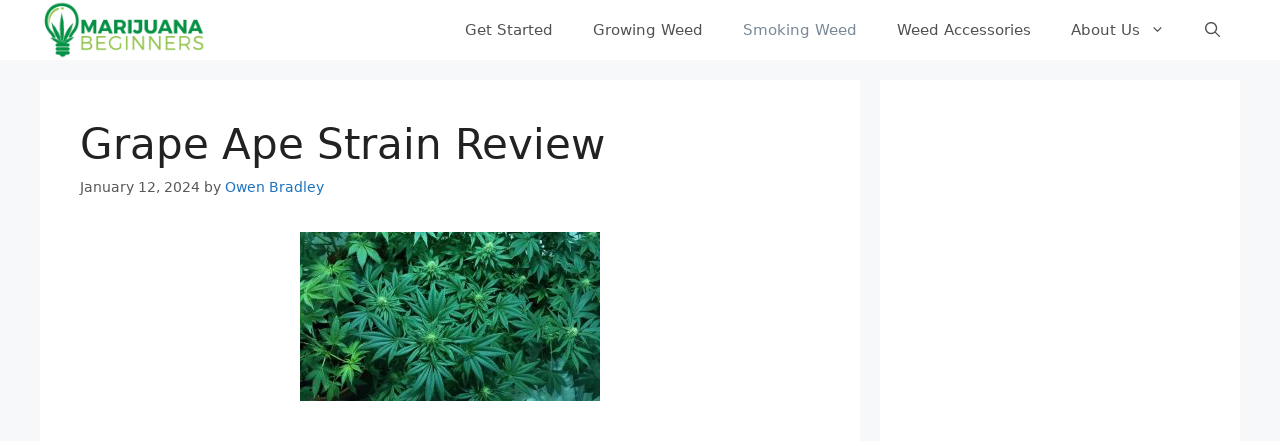

--- FILE ---
content_type: text/html; charset=UTF-8
request_url: https://www.marijuanabeginners.com/grape-ape-strain-review/
body_size: 25482
content:
<!DOCTYPE html><html lang="en-US"><head><meta charset="UTF-8"/>
<script>var __ezHttpConsent={setByCat:function(src,tagType,attributes,category,force,customSetScriptFn=null){var setScript=function(){if(force||window.ezTcfConsent[category]){if(typeof customSetScriptFn==='function'){customSetScriptFn();}else{var scriptElement=document.createElement(tagType);scriptElement.src=src;attributes.forEach(function(attr){for(var key in attr){if(attr.hasOwnProperty(key)){scriptElement.setAttribute(key,attr[key]);}}});var firstScript=document.getElementsByTagName(tagType)[0];firstScript.parentNode.insertBefore(scriptElement,firstScript);}}};if(force||(window.ezTcfConsent&&window.ezTcfConsent.loaded)){setScript();}else if(typeof getEzConsentData==="function"){getEzConsentData().then(function(ezTcfConsent){if(ezTcfConsent&&ezTcfConsent.loaded){setScript();}else{console.error("cannot get ez consent data");force=true;setScript();}});}else{force=true;setScript();console.error("getEzConsentData is not a function");}},};</script>
<script>var ezTcfConsent=window.ezTcfConsent?window.ezTcfConsent:{loaded:false,store_info:false,develop_and_improve_services:false,measure_ad_performance:false,measure_content_performance:false,select_basic_ads:false,create_ad_profile:false,select_personalized_ads:false,create_content_profile:false,select_personalized_content:false,understand_audiences:false,use_limited_data_to_select_content:false,};function getEzConsentData(){return new Promise(function(resolve){document.addEventListener("ezConsentEvent",function(event){var ezTcfConsent=event.detail.ezTcfConsent;resolve(ezTcfConsent);});});}</script>
<script>if(typeof _setEzCookies!=='function'){function _setEzCookies(ezConsentData){var cookies=window.ezCookieQueue;for(var i=0;i<cookies.length;i++){var cookie=cookies[i];if(ezConsentData&&ezConsentData.loaded&&ezConsentData[cookie.tcfCategory]){document.cookie=cookie.name+"="+cookie.value;}}}}
window.ezCookieQueue=window.ezCookieQueue||[];if(typeof addEzCookies!=='function'){function addEzCookies(arr){window.ezCookieQueue=[...window.ezCookieQueue,...arr];}}
addEzCookies([{name:"ezoab_380807",value:"mod4-c; Path=/; Domain=marijuanabeginners.com; Max-Age=7200",tcfCategory:"store_info",isEzoic:"true",},{name:"ezosuibasgeneris-1",value:"2d5d62a1-2b0a-41f6-4211-5924a323f148; Path=/; Domain=marijuanabeginners.com; Expires=Sun, 31 Jan 2027 02:58:06 UTC; Secure; SameSite=None",tcfCategory:"understand_audiences",isEzoic:"true",}]);if(window.ezTcfConsent&&window.ezTcfConsent.loaded){_setEzCookies(window.ezTcfConsent);}else if(typeof getEzConsentData==="function"){getEzConsentData().then(function(ezTcfConsent){if(ezTcfConsent&&ezTcfConsent.loaded){_setEzCookies(window.ezTcfConsent);}else{console.error("cannot get ez consent data");_setEzCookies(window.ezTcfConsent);}});}else{console.error("getEzConsentData is not a function");_setEzCookies(window.ezTcfConsent);}</script><script type="text/javascript" data-ezscrex='false' data-cfasync='false'>window._ezaq = Object.assign({"edge_cache_status":13,"edge_response_time":159,"url":"https://www.marijuanabeginners.com/grape-ape-strain-review/"}, typeof window._ezaq !== "undefined" ? window._ezaq : {});</script><script type="text/javascript" data-ezscrex='false' data-cfasync='false'>window._ezaq = Object.assign({"ab_test_id":"mod4-c"}, typeof window._ezaq !== "undefined" ? window._ezaq : {});window.__ez=window.__ez||{};window.__ez.tf={};</script><script type="text/javascript" data-ezscrex='false' data-cfasync='false'>window.ezDisableAds = true;</script>
<script data-ezscrex='false' data-cfasync='false' data-pagespeed-no-defer>var __ez=__ez||{};__ez.stms=Date.now();__ez.evt={};__ez.script={};__ez.ck=__ez.ck||{};__ez.template={};__ez.template.isOrig=true;__ez.queue=__ez.queue||function(){var e=0,i=0,t=[],n=!1,o=[],r=[],s=!0,a=function(e,i,n,o,r,s,a){var l=arguments.length>7&&void 0!==arguments[7]?arguments[7]:window,d=this;this.name=e,this.funcName=i,this.parameters=null===n?null:w(n)?n:[n],this.isBlock=o,this.blockedBy=r,this.deleteWhenComplete=s,this.isError=!1,this.isComplete=!1,this.isInitialized=!1,this.proceedIfError=a,this.fWindow=l,this.isTimeDelay=!1,this.process=function(){f("... func = "+e),d.isInitialized=!0,d.isComplete=!0,f("... func.apply: "+e);var i=d.funcName.split("."),n=null,o=this.fWindow||window;i.length>3||(n=3===i.length?o[i[0]][i[1]][i[2]]:2===i.length?o[i[0]][i[1]]:o[d.funcName]),null!=n&&n.apply(null,this.parameters),!0===d.deleteWhenComplete&&delete t[e],!0===d.isBlock&&(f("----- F'D: "+d.name),m())}},l=function(e,i,t,n,o,r,s){var a=arguments.length>7&&void 0!==arguments[7]?arguments[7]:window,l=this;this.name=e,this.path=i,this.async=o,this.defer=r,this.isBlock=t,this.blockedBy=n,this.isInitialized=!1,this.isError=!1,this.isComplete=!1,this.proceedIfError=s,this.fWindow=a,this.isTimeDelay=!1,this.isPath=function(e){return"/"===e[0]&&"/"!==e[1]},this.getSrc=function(e){return void 0!==window.__ezScriptHost&&this.isPath(e)&&"banger.js"!==this.name?window.__ezScriptHost+e:e},this.process=function(){l.isInitialized=!0,f("... file = "+e);var i=this.fWindow?this.fWindow.document:document,t=i.createElement("script");t.src=this.getSrc(this.path),!0===o?t.async=!0:!0===r&&(t.defer=!0),t.onerror=function(){var e={url:window.location.href,name:l.name,path:l.path,user_agent:window.navigator.userAgent};"undefined"!=typeof _ezaq&&(e.pageview_id=_ezaq.page_view_id);var i=encodeURIComponent(JSON.stringify(e)),t=new XMLHttpRequest;t.open("GET","//g.ezoic.net/ezqlog?d="+i,!0),t.send(),f("----- ERR'D: "+l.name),l.isError=!0,!0===l.isBlock&&m()},t.onreadystatechange=t.onload=function(){var e=t.readyState;f("----- F'D: "+l.name),e&&!/loaded|complete/.test(e)||(l.isComplete=!0,!0===l.isBlock&&m())},i.getElementsByTagName("head")[0].appendChild(t)}},d=function(e,i){this.name=e,this.path="",this.async=!1,this.defer=!1,this.isBlock=!1,this.blockedBy=[],this.isInitialized=!0,this.isError=!1,this.isComplete=i,this.proceedIfError=!1,this.isTimeDelay=!1,this.process=function(){}};function c(e,i,n,s,a,d,c,u,f){var m=new l(e,i,n,s,a,d,c,f);!0===u?o[e]=m:r[e]=m,t[e]=m,h(m)}function h(e){!0!==u(e)&&0!=s&&e.process()}function u(e){if(!0===e.isTimeDelay&&!1===n)return f(e.name+" blocked = TIME DELAY!"),!0;if(w(e.blockedBy))for(var i=0;i<e.blockedBy.length;i++){var o=e.blockedBy[i];if(!1===t.hasOwnProperty(o))return f(e.name+" blocked = "+o),!0;if(!0===e.proceedIfError&&!0===t[o].isError)return!1;if(!1===t[o].isComplete)return f(e.name+" blocked = "+o),!0}return!1}function f(e){var i=window.location.href,t=new RegExp("[?&]ezq=([^&#]*)","i").exec(i);"1"===(t?t[1]:null)&&console.debug(e)}function m(){++e>200||(f("let's go"),p(o),p(r))}function p(e){for(var i in e)if(!1!==e.hasOwnProperty(i)){var t=e[i];!0===t.isComplete||u(t)||!0===t.isInitialized||!0===t.isError?!0===t.isError?f(t.name+": error"):!0===t.isComplete?f(t.name+": complete already"):!0===t.isInitialized&&f(t.name+": initialized already"):t.process()}}function w(e){return"[object Array]"==Object.prototype.toString.call(e)}return window.addEventListener("load",(function(){setTimeout((function(){n=!0,f("TDELAY -----"),m()}),5e3)}),!1),{addFile:c,addFileOnce:function(e,i,n,o,r,s,a,l,d){t[e]||c(e,i,n,o,r,s,a,l,d)},addDelayFile:function(e,i){var n=new l(e,i,!1,[],!1,!1,!0);n.isTimeDelay=!0,f(e+" ...  FILE! TDELAY"),r[e]=n,t[e]=n,h(n)},addFunc:function(e,n,s,l,d,c,u,f,m,p){!0===c&&(e=e+"_"+i++);var w=new a(e,n,s,l,d,u,f,p);!0===m?o[e]=w:r[e]=w,t[e]=w,h(w)},addDelayFunc:function(e,i,n){var o=new a(e,i,n,!1,[],!0,!0);o.isTimeDelay=!0,f(e+" ...  FUNCTION! TDELAY"),r[e]=o,t[e]=o,h(o)},items:t,processAll:m,setallowLoad:function(e){s=e},markLoaded:function(e){if(e&&0!==e.length){if(e in t){var i=t[e];!0===i.isComplete?f(i.name+" "+e+": error loaded duplicate"):(i.isComplete=!0,i.isInitialized=!0)}else t[e]=new d(e,!0);f("markLoaded dummyfile: "+t[e].name)}},logWhatsBlocked:function(){for(var e in t)!1!==t.hasOwnProperty(e)&&u(t[e])}}}();__ez.evt.add=function(e,t,n){e.addEventListener?e.addEventListener(t,n,!1):e.attachEvent?e.attachEvent("on"+t,n):e["on"+t]=n()},__ez.evt.remove=function(e,t,n){e.removeEventListener?e.removeEventListener(t,n,!1):e.detachEvent?e.detachEvent("on"+t,n):delete e["on"+t]};__ez.script.add=function(e){var t=document.createElement("script");t.src=e,t.async=!0,t.type="text/javascript",document.getElementsByTagName("head")[0].appendChild(t)};__ez.dot=__ez.dot||{};__ez.queue.addFileOnce('/detroitchicago/boise.js', '/detroitchicago/boise.js?gcb=195-0&cb=5', true, [], true, false, true, false);__ez.queue.addFileOnce('/parsonsmaize/abilene.js', '/parsonsmaize/abilene.js?gcb=195-0&cb=e80eca0cdb', true, [], true, false, true, false);__ez.queue.addFileOnce('/parsonsmaize/mulvane.js', '/parsonsmaize/mulvane.js?gcb=195-0&cb=e75e48eec0', true, ['/parsonsmaize/abilene.js'], true, false, true, false);__ez.queue.addFileOnce('/detroitchicago/birmingham.js', '/detroitchicago/birmingham.js?gcb=195-0&cb=539c47377c', true, ['/parsonsmaize/abilene.js'], true, false, true, false);</script>
<script data-ezscrex="false" type="text/javascript" data-cfasync="false">window._ezaq = Object.assign({"ad_cache_level":0,"adpicker_placement_cnt":0,"ai_placeholder_cache_level":0,"ai_placeholder_placement_cnt":-1,"article_category":"Smoking Weed","author":"Owen Bradley","domain":"marijuanabeginners.com","domain_id":380807,"ezcache_level":2,"ezcache_skip_code":0,"has_bad_image":0,"has_bad_words":0,"is_sitespeed":0,"lt_cache_level":0,"publish_date":"2024-01-12","response_size":86946,"response_size_orig":81179,"response_time_orig":101,"template_id":5,"url":"https://www.marijuanabeginners.com/grape-ape-strain-review/","word_count":0,"worst_bad_word_level":0}, typeof window._ezaq !== "undefined" ? window._ezaq : {});__ez.queue.markLoaded('ezaqBaseReady');</script>
<script type='text/javascript' data-ezscrex='false' data-cfasync='false'>
window.ezAnalyticsStatic = true;

function analyticsAddScript(script) {
	var ezDynamic = document.createElement('script');
	ezDynamic.type = 'text/javascript';
	ezDynamic.innerHTML = script;
	document.head.appendChild(ezDynamic);
}
function getCookiesWithPrefix() {
    var allCookies = document.cookie.split(';');
    var cookiesWithPrefix = {};

    for (var i = 0; i < allCookies.length; i++) {
        var cookie = allCookies[i].trim();

        for (var j = 0; j < arguments.length; j++) {
            var prefix = arguments[j];
            if (cookie.indexOf(prefix) === 0) {
                var cookieParts = cookie.split('=');
                var cookieName = cookieParts[0];
                var cookieValue = cookieParts.slice(1).join('=');
                cookiesWithPrefix[cookieName] = decodeURIComponent(cookieValue);
                break; // Once matched, no need to check other prefixes
            }
        }
    }

    return cookiesWithPrefix;
}
function productAnalytics() {
	var d = {"pr":[6],"omd5":"06afb0d628d161371be3c113e64c546f","nar":"risk score"};
	d.u = _ezaq.url;
	d.p = _ezaq.page_view_id;
	d.v = _ezaq.visit_uuid;
	d.ab = _ezaq.ab_test_id;
	d.e = JSON.stringify(_ezaq);
	d.ref = document.referrer;
	d.c = getCookiesWithPrefix('active_template', 'ez', 'lp_');
	if(typeof ez_utmParams !== 'undefined') {
		d.utm = ez_utmParams;
	}

	var dataText = JSON.stringify(d);
	var xhr = new XMLHttpRequest();
	xhr.open('POST','/ezais/analytics?cb=1', true);
	xhr.onload = function () {
		if (xhr.status!=200) {
            return;
		}

        if(document.readyState !== 'loading') {
            analyticsAddScript(xhr.response);
            return;
        }

        var eventFunc = function() {
            if(document.readyState === 'loading') {
                return;
            }
            document.removeEventListener('readystatechange', eventFunc, false);
            analyticsAddScript(xhr.response);
        };

        document.addEventListener('readystatechange', eventFunc, false);
	};
	xhr.setRequestHeader('Content-Type','text/plain');
	xhr.send(dataText);
}
__ez.queue.addFunc("productAnalytics", "productAnalytics", null, true, ['ezaqBaseReady'], false, false, false, true);
</script><base href="https://www.marijuanabeginners.com/grape-ape-strain-review/"/>
	
	<link rel="profile" href="https://gmpg.org/xfn/11"/>
	<meta name="robots" content="index, follow, max-image-preview:large, max-snippet:-1, max-video-preview:-1"/>
<meta name="viewport" content="width=device-width, initial-scale=1"/>
	<!-- This site is optimized with the Yoast SEO plugin v26.7 - https://yoast.com/wordpress/plugins/seo/ -->
	<title>Grape Ape Strain Review - Marijuana Beginners</title>
	<meta name="description" content="&#34;Discover the Grape Ape Strain Review: A comprehensive guide exploring the unique flavor profile, potent effects, and medicinal benefits of this beloved indica.&#34;"/>
	<link rel="canonical" href="https://www.marijuanabeginners.com/grape-ape-strain-review/"/>
	<meta property="og:locale" content="en_US"/>
	<meta property="og:type" content="article"/>
	<meta property="og:title" content="Grape Ape Strain Review - Marijuana Beginners"/>
	<meta property="og:description" content="&#34;Discover the Grape Ape Strain Review: A comprehensive guide exploring the unique flavor profile, potent effects, and medicinal benefits of this beloved indica.&#34;"/>
	<meta property="og:url" content="https://www.marijuanabeginners.com/grape-ape-strain-review/"/>
	<meta property="og:site_name" content="Marijuana Beginners"/>
	<meta property="article:publisher" content="https://www.facebook.com/weedguides"/>
	<meta property="article:published_time" content="2024-01-12T08:30:26+00:00"/>
	<meta property="article:modified_time" content="2024-01-25T19:45:48+00:00"/>
	<meta property="og:image" content="https://www.marijuanabeginners.com/wp-content/uploads/2021/04/ga1.jpg"/>
	<meta property="og:image:width" content="910"/>
	<meta property="og:image:height" content="512"/>
	<meta property="og:image:type" content="image/jpeg"/>
	<meta name="author" content="Owen Bradley"/>
	<meta name="twitter:card" content="summary_large_image"/>
	<meta name="twitter:creator" content="@WeedGuides"/>
	<meta name="twitter:site" content="@WeedGuides"/>
	<meta name="twitter:label1" content="Written by"/>
	<meta name="twitter:data1" content="Owen Bradley"/>
	<meta name="twitter:label2" content="Est. reading time"/>
	<meta name="twitter:data2" content="6 minutes"/>
	<script type="application/ld+json" class="yoast-schema-graph">{"@context":"https://schema.org","@graph":[{"@type":"Article","@id":"https://www.marijuanabeginners.com/grape-ape-strain-review/#article","isPartOf":{"@id":"https://www.marijuanabeginners.com/grape-ape-strain-review/"},"author":{"name":"Owen Bradley","@id":"https://www.marijuanabeginners.com/#/schema/person/efb27a5beb959cd7871613e630f08cc8"},"headline":"Grape Ape Strain Review","datePublished":"2024-01-12T08:30:26+00:00","dateModified":"2024-01-25T19:45:48+00:00","mainEntityOfPage":{"@id":"https://www.marijuanabeginners.com/grape-ape-strain-review/"},"wordCount":1161,"publisher":{"@id":"https://www.marijuanabeginners.com/#organization"},"image":{"@id":"https://www.marijuanabeginners.com/grape-ape-strain-review/#primaryimage"},"thumbnailUrl":"https://www.marijuanabeginners.com/wp-content/uploads/2021/04/ga1.jpg","articleSection":["Smoking Weed"],"inLanguage":"en-US"},{"@type":"WebPage","@id":"https://www.marijuanabeginners.com/grape-ape-strain-review/","url":"https://www.marijuanabeginners.com/grape-ape-strain-review/","name":"Grape Ape Strain Review - Marijuana Beginners","isPartOf":{"@id":"https://www.marijuanabeginners.com/#website"},"primaryImageOfPage":{"@id":"https://www.marijuanabeginners.com/grape-ape-strain-review/#primaryimage"},"image":{"@id":"https://www.marijuanabeginners.com/grape-ape-strain-review/#primaryimage"},"thumbnailUrl":"https://www.marijuanabeginners.com/wp-content/uploads/2021/04/ga1.jpg","datePublished":"2024-01-12T08:30:26+00:00","dateModified":"2024-01-25T19:45:48+00:00","description":"\"Discover the Grape Ape Strain Review: A comprehensive guide exploring the unique flavor profile, potent effects, and medicinal benefits of this beloved indica.\"","breadcrumb":{"@id":"https://www.marijuanabeginners.com/grape-ape-strain-review/#breadcrumb"},"inLanguage":"en-US","potentialAction":[{"@type":"ReadAction","target":["https://www.marijuanabeginners.com/grape-ape-strain-review/"]}]},{"@type":"ImageObject","inLanguage":"en-US","@id":"https://www.marijuanabeginners.com/grape-ape-strain-review/#primaryimage","url":"https://www.marijuanabeginners.com/wp-content/uploads/2021/04/ga1.jpg","contentUrl":"https://www.marijuanabeginners.com/wp-content/uploads/2021/04/ga1.jpg","width":910,"height":512},{"@type":"BreadcrumbList","@id":"https://www.marijuanabeginners.com/grape-ape-strain-review/#breadcrumb","itemListElement":[{"@type":"ListItem","position":1,"name":"Home","item":"https://www.marijuanabeginners.com/"},{"@type":"ListItem","position":2,"name":"Grape Ape Strain Review"}]},{"@type":"WebSite","@id":"https://www.marijuanabeginners.com/#website","url":"https://www.marijuanabeginners.com/","name":"Marijuana Beginners","description":"- LED Grow Light Tutorials, Product Reviews, and How To Tips- Everything to do with Marijuana and Green Friendly Products and Reviews!","publisher":{"@id":"https://www.marijuanabeginners.com/#organization"},"potentialAction":[{"@type":"SearchAction","target":{"@type":"EntryPoint","urlTemplate":"https://www.marijuanabeginners.com/?s={search_term_string}"},"query-input":{"@type":"PropertyValueSpecification","valueRequired":true,"valueName":"search_term_string"}}],"inLanguage":"en-US"},{"@type":"Organization","@id":"https://www.marijuanabeginners.com/#organization","name":"Marijuana Beginners","url":"https://www.marijuanabeginners.com/","logo":{"@type":"ImageObject","inLanguage":"en-US","@id":"https://www.marijuanabeginners.com/#/schema/logo/image/","url":"https://www.marijuanabeginners.com/wp-content/uploads/2019/02/imageedit_1_6409504700-e1551397905866.png","contentUrl":"https://www.marijuanabeginners.com/wp-content/uploads/2019/02/imageedit_1_6409504700-e1551397905866.png","width":200,"height":68,"caption":"Marijuana Beginners"},"image":{"@id":"https://www.marijuanabeginners.com/#/schema/logo/image/"},"sameAs":["https://www.facebook.com/weedguides","https://x.com/WeedGuides","https://www.instagram.com/weedguides/","https://www.linkedin.com/company/marijuanabeginners/","https://www.pinterest.com/weedguides/"]},{"@type":"Person","@id":"https://www.marijuanabeginners.com/#/schema/person/efb27a5beb959cd7871613e630f08cc8","name":"Owen Bradley","image":{"@type":"ImageObject","inLanguage":"en-US","@id":"https://www.marijuanabeginners.com/#/schema/person/image/","url":"https://secure.gravatar.com/avatar/ed2d158c56ab944bb524b8bbabf969018415cce5a05667fe06ba3383d4468daa?s=96&d=mm&r=g","contentUrl":"https://secure.gravatar.com/avatar/ed2d158c56ab944bb524b8bbabf969018415cce5a05667fe06ba3383d4468daa?s=96&d=mm&r=g","caption":"Owen Bradley"},"description":"Owen Bradley was born and raised in Vancouver, British Columbia, Canada, and was forever passionate about alternative medicine and healing. He did not know what to do with his life, which is why he went to the business school at the University of Vancouver - The UBC Sauder School of Business. During his stay at the college, Owen’s love for cannabis snowballed, and he did everything he could to learn about marijuana. In no time, Owen became an expert, and after graduation, he landed a marketing job at a local digital agency. After that point, Owen’s desire to establish Marijuana Beginners grew, and he followed his passion as he is the founder and chief editor. Today, Owen lives in Kamloops, British Columbia, with his wife, two kids, and a dog. He is passionate about astrology and tarot and always works on strengthening his intuition.","url":"https://www.marijuanabeginners.com/author/admin/"}]}</script>
	<!-- / Yoast SEO plugin. -->


<link rel="alternate" title="oEmbed (JSON)" type="application/json+oembed" href="https://www.marijuanabeginners.com/wp-json/oembed/1.0/embed?url=https%3A%2F%2Fwww.marijuanabeginners.com%2Fgrape-ape-strain-review%2F"/>
<link rel="alternate" title="oEmbed (XML)" type="text/xml+oembed" href="https://www.marijuanabeginners.com/wp-json/oembed/1.0/embed?url=https%3A%2F%2Fwww.marijuanabeginners.com%2Fgrape-ape-strain-review%2F&amp;format=xml"/>
<!-- www.marijuanabeginners.com is managing ads with Advanced Ads 2.0.14 – https://wpadvancedads.com/ --><script id="marij-ready">
			window.advanced_ads_ready=function(e,a){a=a||"complete";var d=function(e){return"interactive"===a?"loading"!==e:"complete"===e};d(document.readyState)?e():document.addEventListener("readystatechange",(function(a){d(a.target.readyState)&&e()}),{once:"interactive"===a})},window.advanced_ads_ready_queue=window.advanced_ads_ready_queue||[];		</script>
		<style id="wp-img-auto-sizes-contain-inline-css">
img:is([sizes=auto i],[sizes^="auto," i]){contain-intrinsic-size:3000px 1500px}
/*# sourceURL=wp-img-auto-sizes-contain-inline-css */
</style>
<style id="wp-emoji-styles-inline-css">

	img.wp-smiley, img.emoji {
		display: inline !important;
		border: none !important;
		box-shadow: none !important;
		height: 1em !important;
		width: 1em !important;
		margin: 0 0.07em !important;
		vertical-align: -0.1em !important;
		background: none !important;
		padding: 0 !important;
	}
/*# sourceURL=wp-emoji-styles-inline-css */
</style>
<style id="wp-block-library-inline-css">
:root{--wp-block-synced-color:#7a00df;--wp-block-synced-color--rgb:122,0,223;--wp-bound-block-color:var(--wp-block-synced-color);--wp-editor-canvas-background:#ddd;--wp-admin-theme-color:#007cba;--wp-admin-theme-color--rgb:0,124,186;--wp-admin-theme-color-darker-10:#006ba1;--wp-admin-theme-color-darker-10--rgb:0,107,160.5;--wp-admin-theme-color-darker-20:#005a87;--wp-admin-theme-color-darker-20--rgb:0,90,135;--wp-admin-border-width-focus:2px}@media (min-resolution:192dpi){:root{--wp-admin-border-width-focus:1.5px}}.wp-element-button{cursor:pointer}:root .has-very-light-gray-background-color{background-color:#eee}:root .has-very-dark-gray-background-color{background-color:#313131}:root .has-very-light-gray-color{color:#eee}:root .has-very-dark-gray-color{color:#313131}:root .has-vivid-green-cyan-to-vivid-cyan-blue-gradient-background{background:linear-gradient(135deg,#00d084,#0693e3)}:root .has-purple-crush-gradient-background{background:linear-gradient(135deg,#34e2e4,#4721fb 50%,#ab1dfe)}:root .has-hazy-dawn-gradient-background{background:linear-gradient(135deg,#faaca8,#dad0ec)}:root .has-subdued-olive-gradient-background{background:linear-gradient(135deg,#fafae1,#67a671)}:root .has-atomic-cream-gradient-background{background:linear-gradient(135deg,#fdd79a,#004a59)}:root .has-nightshade-gradient-background{background:linear-gradient(135deg,#330968,#31cdcf)}:root .has-midnight-gradient-background{background:linear-gradient(135deg,#020381,#2874fc)}:root{--wp--preset--font-size--normal:16px;--wp--preset--font-size--huge:42px}.has-regular-font-size{font-size:1em}.has-larger-font-size{font-size:2.625em}.has-normal-font-size{font-size:var(--wp--preset--font-size--normal)}.has-huge-font-size{font-size:var(--wp--preset--font-size--huge)}.has-text-align-center{text-align:center}.has-text-align-left{text-align:left}.has-text-align-right{text-align:right}.has-fit-text{white-space:nowrap!important}#end-resizable-editor-section{display:none}.aligncenter{clear:both}.items-justified-left{justify-content:flex-start}.items-justified-center{justify-content:center}.items-justified-right{justify-content:flex-end}.items-justified-space-between{justify-content:space-between}.screen-reader-text{border:0;clip-path:inset(50%);height:1px;margin:-1px;overflow:hidden;padding:0;position:absolute;width:1px;word-wrap:normal!important}.screen-reader-text:focus{background-color:#ddd;clip-path:none;color:#444;display:block;font-size:1em;height:auto;left:5px;line-height:normal;padding:15px 23px 14px;text-decoration:none;top:5px;width:auto;z-index:100000}html :where(.has-border-color){border-style:solid}html :where([style*=border-top-color]){border-top-style:solid}html :where([style*=border-right-color]){border-right-style:solid}html :where([style*=border-bottom-color]){border-bottom-style:solid}html :where([style*=border-left-color]){border-left-style:solid}html :where([style*=border-width]){border-style:solid}html :where([style*=border-top-width]){border-top-style:solid}html :where([style*=border-right-width]){border-right-style:solid}html :where([style*=border-bottom-width]){border-bottom-style:solid}html :where([style*=border-left-width]){border-left-style:solid}html :where(img[class*=wp-image-]){height:auto;max-width:100%}:where(figure){margin:0 0 1em}html :where(.is-position-sticky){--wp-admin--admin-bar--position-offset:var(--wp-admin--admin-bar--height,0px)}@media screen and (max-width:600px){html :where(.is-position-sticky){--wp-admin--admin-bar--position-offset:0px}}

/*# sourceURL=wp-block-library-inline-css */
</style><style id="global-styles-inline-css">
:root{--wp--preset--aspect-ratio--square: 1;--wp--preset--aspect-ratio--4-3: 4/3;--wp--preset--aspect-ratio--3-4: 3/4;--wp--preset--aspect-ratio--3-2: 3/2;--wp--preset--aspect-ratio--2-3: 2/3;--wp--preset--aspect-ratio--16-9: 16/9;--wp--preset--aspect-ratio--9-16: 9/16;--wp--preset--color--black: #000000;--wp--preset--color--cyan-bluish-gray: #abb8c3;--wp--preset--color--white: #ffffff;--wp--preset--color--pale-pink: #f78da7;--wp--preset--color--vivid-red: #cf2e2e;--wp--preset--color--luminous-vivid-orange: #ff6900;--wp--preset--color--luminous-vivid-amber: #fcb900;--wp--preset--color--light-green-cyan: #7bdcb5;--wp--preset--color--vivid-green-cyan: #00d084;--wp--preset--color--pale-cyan-blue: #8ed1fc;--wp--preset--color--vivid-cyan-blue: #0693e3;--wp--preset--color--vivid-purple: #9b51e0;--wp--preset--color--contrast: var(--contrast);--wp--preset--color--contrast-2: var(--contrast-2);--wp--preset--color--contrast-3: var(--contrast-3);--wp--preset--color--base: var(--base);--wp--preset--color--base-2: var(--base-2);--wp--preset--color--base-3: var(--base-3);--wp--preset--color--accent: var(--accent);--wp--preset--gradient--vivid-cyan-blue-to-vivid-purple: linear-gradient(135deg,rgb(6,147,227) 0%,rgb(155,81,224) 100%);--wp--preset--gradient--light-green-cyan-to-vivid-green-cyan: linear-gradient(135deg,rgb(122,220,180) 0%,rgb(0,208,130) 100%);--wp--preset--gradient--luminous-vivid-amber-to-luminous-vivid-orange: linear-gradient(135deg,rgb(252,185,0) 0%,rgb(255,105,0) 100%);--wp--preset--gradient--luminous-vivid-orange-to-vivid-red: linear-gradient(135deg,rgb(255,105,0) 0%,rgb(207,46,46) 100%);--wp--preset--gradient--very-light-gray-to-cyan-bluish-gray: linear-gradient(135deg,rgb(238,238,238) 0%,rgb(169,184,195) 100%);--wp--preset--gradient--cool-to-warm-spectrum: linear-gradient(135deg,rgb(74,234,220) 0%,rgb(151,120,209) 20%,rgb(207,42,186) 40%,rgb(238,44,130) 60%,rgb(251,105,98) 80%,rgb(254,248,76) 100%);--wp--preset--gradient--blush-light-purple: linear-gradient(135deg,rgb(255,206,236) 0%,rgb(152,150,240) 100%);--wp--preset--gradient--blush-bordeaux: linear-gradient(135deg,rgb(254,205,165) 0%,rgb(254,45,45) 50%,rgb(107,0,62) 100%);--wp--preset--gradient--luminous-dusk: linear-gradient(135deg,rgb(255,203,112) 0%,rgb(199,81,192) 50%,rgb(65,88,208) 100%);--wp--preset--gradient--pale-ocean: linear-gradient(135deg,rgb(255,245,203) 0%,rgb(182,227,212) 50%,rgb(51,167,181) 100%);--wp--preset--gradient--electric-grass: linear-gradient(135deg,rgb(202,248,128) 0%,rgb(113,206,126) 100%);--wp--preset--gradient--midnight: linear-gradient(135deg,rgb(2,3,129) 0%,rgb(40,116,252) 100%);--wp--preset--font-size--small: 13px;--wp--preset--font-size--medium: 20px;--wp--preset--font-size--large: 36px;--wp--preset--font-size--x-large: 42px;--wp--preset--spacing--20: 0.44rem;--wp--preset--spacing--30: 0.67rem;--wp--preset--spacing--40: 1rem;--wp--preset--spacing--50: 1.5rem;--wp--preset--spacing--60: 2.25rem;--wp--preset--spacing--70: 3.38rem;--wp--preset--spacing--80: 5.06rem;--wp--preset--shadow--natural: 6px 6px 9px rgba(0, 0, 0, 0.2);--wp--preset--shadow--deep: 12px 12px 50px rgba(0, 0, 0, 0.4);--wp--preset--shadow--sharp: 6px 6px 0px rgba(0, 0, 0, 0.2);--wp--preset--shadow--outlined: 6px 6px 0px -3px rgb(255, 255, 255), 6px 6px rgb(0, 0, 0);--wp--preset--shadow--crisp: 6px 6px 0px rgb(0, 0, 0);}:where(.is-layout-flex){gap: 0.5em;}:where(.is-layout-grid){gap: 0.5em;}body .is-layout-flex{display: flex;}.is-layout-flex{flex-wrap: wrap;align-items: center;}.is-layout-flex > :is(*, div){margin: 0;}body .is-layout-grid{display: grid;}.is-layout-grid > :is(*, div){margin: 0;}:where(.wp-block-columns.is-layout-flex){gap: 2em;}:where(.wp-block-columns.is-layout-grid){gap: 2em;}:where(.wp-block-post-template.is-layout-flex){gap: 1.25em;}:where(.wp-block-post-template.is-layout-grid){gap: 1.25em;}.has-black-color{color: var(--wp--preset--color--black) !important;}.has-cyan-bluish-gray-color{color: var(--wp--preset--color--cyan-bluish-gray) !important;}.has-white-color{color: var(--wp--preset--color--white) !important;}.has-pale-pink-color{color: var(--wp--preset--color--pale-pink) !important;}.has-vivid-red-color{color: var(--wp--preset--color--vivid-red) !important;}.has-luminous-vivid-orange-color{color: var(--wp--preset--color--luminous-vivid-orange) !important;}.has-luminous-vivid-amber-color{color: var(--wp--preset--color--luminous-vivid-amber) !important;}.has-light-green-cyan-color{color: var(--wp--preset--color--light-green-cyan) !important;}.has-vivid-green-cyan-color{color: var(--wp--preset--color--vivid-green-cyan) !important;}.has-pale-cyan-blue-color{color: var(--wp--preset--color--pale-cyan-blue) !important;}.has-vivid-cyan-blue-color{color: var(--wp--preset--color--vivid-cyan-blue) !important;}.has-vivid-purple-color{color: var(--wp--preset--color--vivid-purple) !important;}.has-black-background-color{background-color: var(--wp--preset--color--black) !important;}.has-cyan-bluish-gray-background-color{background-color: var(--wp--preset--color--cyan-bluish-gray) !important;}.has-white-background-color{background-color: var(--wp--preset--color--white) !important;}.has-pale-pink-background-color{background-color: var(--wp--preset--color--pale-pink) !important;}.has-vivid-red-background-color{background-color: var(--wp--preset--color--vivid-red) !important;}.has-luminous-vivid-orange-background-color{background-color: var(--wp--preset--color--luminous-vivid-orange) !important;}.has-luminous-vivid-amber-background-color{background-color: var(--wp--preset--color--luminous-vivid-amber) !important;}.has-light-green-cyan-background-color{background-color: var(--wp--preset--color--light-green-cyan) !important;}.has-vivid-green-cyan-background-color{background-color: var(--wp--preset--color--vivid-green-cyan) !important;}.has-pale-cyan-blue-background-color{background-color: var(--wp--preset--color--pale-cyan-blue) !important;}.has-vivid-cyan-blue-background-color{background-color: var(--wp--preset--color--vivid-cyan-blue) !important;}.has-vivid-purple-background-color{background-color: var(--wp--preset--color--vivid-purple) !important;}.has-black-border-color{border-color: var(--wp--preset--color--black) !important;}.has-cyan-bluish-gray-border-color{border-color: var(--wp--preset--color--cyan-bluish-gray) !important;}.has-white-border-color{border-color: var(--wp--preset--color--white) !important;}.has-pale-pink-border-color{border-color: var(--wp--preset--color--pale-pink) !important;}.has-vivid-red-border-color{border-color: var(--wp--preset--color--vivid-red) !important;}.has-luminous-vivid-orange-border-color{border-color: var(--wp--preset--color--luminous-vivid-orange) !important;}.has-luminous-vivid-amber-border-color{border-color: var(--wp--preset--color--luminous-vivid-amber) !important;}.has-light-green-cyan-border-color{border-color: var(--wp--preset--color--light-green-cyan) !important;}.has-vivid-green-cyan-border-color{border-color: var(--wp--preset--color--vivid-green-cyan) !important;}.has-pale-cyan-blue-border-color{border-color: var(--wp--preset--color--pale-cyan-blue) !important;}.has-vivid-cyan-blue-border-color{border-color: var(--wp--preset--color--vivid-cyan-blue) !important;}.has-vivid-purple-border-color{border-color: var(--wp--preset--color--vivid-purple) !important;}.has-vivid-cyan-blue-to-vivid-purple-gradient-background{background: var(--wp--preset--gradient--vivid-cyan-blue-to-vivid-purple) !important;}.has-light-green-cyan-to-vivid-green-cyan-gradient-background{background: var(--wp--preset--gradient--light-green-cyan-to-vivid-green-cyan) !important;}.has-luminous-vivid-amber-to-luminous-vivid-orange-gradient-background{background: var(--wp--preset--gradient--luminous-vivid-amber-to-luminous-vivid-orange) !important;}.has-luminous-vivid-orange-to-vivid-red-gradient-background{background: var(--wp--preset--gradient--luminous-vivid-orange-to-vivid-red) !important;}.has-very-light-gray-to-cyan-bluish-gray-gradient-background{background: var(--wp--preset--gradient--very-light-gray-to-cyan-bluish-gray) !important;}.has-cool-to-warm-spectrum-gradient-background{background: var(--wp--preset--gradient--cool-to-warm-spectrum) !important;}.has-blush-light-purple-gradient-background{background: var(--wp--preset--gradient--blush-light-purple) !important;}.has-blush-bordeaux-gradient-background{background: var(--wp--preset--gradient--blush-bordeaux) !important;}.has-luminous-dusk-gradient-background{background: var(--wp--preset--gradient--luminous-dusk) !important;}.has-pale-ocean-gradient-background{background: var(--wp--preset--gradient--pale-ocean) !important;}.has-electric-grass-gradient-background{background: var(--wp--preset--gradient--electric-grass) !important;}.has-midnight-gradient-background{background: var(--wp--preset--gradient--midnight) !important;}.has-small-font-size{font-size: var(--wp--preset--font-size--small) !important;}.has-medium-font-size{font-size: var(--wp--preset--font-size--medium) !important;}.has-large-font-size{font-size: var(--wp--preset--font-size--large) !important;}.has-x-large-font-size{font-size: var(--wp--preset--font-size--x-large) !important;}
/*# sourceURL=global-styles-inline-css */
</style>

<style id="classic-theme-styles-inline-css">
/*! This file is auto-generated */
.wp-block-button__link{color:#fff;background-color:#32373c;border-radius:9999px;box-shadow:none;text-decoration:none;padding:calc(.667em + 2px) calc(1.333em + 2px);font-size:1.125em}.wp-block-file__button{background:#32373c;color:#fff;text-decoration:none}
/*# sourceURL=/wp-includes/css/classic-themes.min.css */
</style>
<link rel="stylesheet" id="ez-toc-css" href="https://www.marijuanabeginners.com/wp-content/plugins/easy-table-of-contents/assets/css/screen.min.css?ver=2.0.80" media="all"/>
<style id="ez-toc-inline-css">
div#ez-toc-container .ez-toc-title {font-size: 120%;}div#ez-toc-container .ez-toc-title {font-weight: 500;}div#ez-toc-container ul li , div#ez-toc-container ul li a {font-size: 95%;}div#ez-toc-container ul li , div#ez-toc-container ul li a {font-weight: 500;}div#ez-toc-container nav ul ul li {font-size: 90%;}.ez-toc-box-title {font-weight: bold; margin-bottom: 10px; text-align: center; text-transform: uppercase; letter-spacing: 1px; color: #666; padding-bottom: 5px;position:absolute;top:-4%;left:5%;background-color: inherit;transition: top 0.3s ease;}.ez-toc-box-title.toc-closed {top:-25%;}
.ez-toc-container-direction {direction: ltr;}.ez-toc-counter ul{counter-reset: item ;}.ez-toc-counter nav ul li a::before {content: counters(item, '.', decimal) '. ';display: inline-block;counter-increment: item;flex-grow: 0;flex-shrink: 0;margin-right: .2em; float: left; }.ez-toc-widget-direction {direction: ltr;}.ez-toc-widget-container ul{counter-reset: item ;}.ez-toc-widget-container nav ul li a::before {content: counters(item, '.', decimal) '. ';display: inline-block;counter-increment: item;flex-grow: 0;flex-shrink: 0;margin-right: .2em; float: left; }
/*# sourceURL=ez-toc-inline-css */
</style>
<link rel="stylesheet" id="generate-widget-areas-css" href="https://www.marijuanabeginners.com/wp-content/themes/generatepress/assets/css/components/widget-areas.min.css?ver=3.6.1" media="all"/>
<link rel="stylesheet" id="generate-style-css" href="https://www.marijuanabeginners.com/wp-content/themes/generatepress/assets/css/main.min.css?ver=3.6.1" media="all"/>
<style id="generate-style-inline-css">
body{background-color:#f7f8f9;color:#222222;}a{color:#1e73be;}a:hover, a:focus, a:active{color:#000000;}.wp-block-group__inner-container{max-width:1200px;margin-left:auto;margin-right:auto;}.site-header .header-image{width:170px;}.navigation-search{position:absolute;left:-99999px;pointer-events:none;visibility:hidden;z-index:20;width:100%;top:0;transition:opacity 100ms ease-in-out;opacity:0;}.navigation-search.nav-search-active{left:0;right:0;pointer-events:auto;visibility:visible;opacity:1;}.navigation-search input[type="search"]{outline:0;border:0;vertical-align:bottom;line-height:1;opacity:0.9;width:100%;z-index:20;border-radius:0;-webkit-appearance:none;height:60px;}.navigation-search input::-ms-clear{display:none;width:0;height:0;}.navigation-search input::-ms-reveal{display:none;width:0;height:0;}.navigation-search input::-webkit-search-decoration, .navigation-search input::-webkit-search-cancel-button, .navigation-search input::-webkit-search-results-button, .navigation-search input::-webkit-search-results-decoration{display:none;}.gen-sidebar-nav .navigation-search{top:auto;bottom:0;}:root{--contrast:#222222;--contrast-2:#575760;--contrast-3:#b2b2be;--base:#f0f0f0;--base-2:#f7f8f9;--base-3:#ffffff;--accent:#1e73be;}:root .has-contrast-color{color:var(--contrast);}:root .has-contrast-background-color{background-color:var(--contrast);}:root .has-contrast-2-color{color:var(--contrast-2);}:root .has-contrast-2-background-color{background-color:var(--contrast-2);}:root .has-contrast-3-color{color:var(--contrast-3);}:root .has-contrast-3-background-color{background-color:var(--contrast-3);}:root .has-base-color{color:var(--base);}:root .has-base-background-color{background-color:var(--base);}:root .has-base-2-color{color:var(--base-2);}:root .has-base-2-background-color{background-color:var(--base-2);}:root .has-base-3-color{color:var(--base-3);}:root .has-base-3-background-color{background-color:var(--base-3);}:root .has-accent-color{color:var(--accent);}:root .has-accent-background-color{background-color:var(--accent);}body, button, input, select, textarea{font-family:-apple-system, system-ui, BlinkMacSystemFont, "Segoe UI", Helvetica, Arial, sans-serif, "Apple Color Emoji", "Segoe UI Emoji", "Segoe UI Symbol";}body{line-height:1.5;}.entry-content > [class*="wp-block-"]:not(:last-child):not(.wp-block-heading){margin-bottom:1.5em;}.main-navigation .main-nav ul ul li a{font-size:14px;}.sidebar .widget, .footer-widgets .widget{font-size:17px;}@media (max-width:768px){h1{font-size:31px;}h2{font-size:27px;}h3{font-size:24px;}h4{font-size:22px;}h5{font-size:19px;}}.top-bar{background-color:#636363;color:#ffffff;}.top-bar a{color:#ffffff;}.top-bar a:hover{color:#303030;}.site-header{background-color:#ffffff;}.main-title a,.main-title a:hover{color:#222222;}.site-description{color:#757575;}.mobile-menu-control-wrapper .menu-toggle,.mobile-menu-control-wrapper .menu-toggle:hover,.mobile-menu-control-wrapper .menu-toggle:focus,.has-inline-mobile-toggle #site-navigation.toggled{background-color:rgba(0, 0, 0, 0.02);}.main-navigation,.main-navigation ul ul{background-color:#ffffff;}.main-navigation .main-nav ul li a, .main-navigation .menu-toggle, .main-navigation .menu-bar-items{color:#515151;}.main-navigation .main-nav ul li:not([class*="current-menu-"]):hover > a, .main-navigation .main-nav ul li:not([class*="current-menu-"]):focus > a, .main-navigation .main-nav ul li.sfHover:not([class*="current-menu-"]) > a, .main-navigation .menu-bar-item:hover > a, .main-navigation .menu-bar-item.sfHover > a{color:#7a8896;background-color:#ffffff;}button.menu-toggle:hover,button.menu-toggle:focus{color:#515151;}.main-navigation .main-nav ul li[class*="current-menu-"] > a{color:#7a8896;background-color:#ffffff;}.navigation-search input[type="search"],.navigation-search input[type="search"]:active, .navigation-search input[type="search"]:focus, .main-navigation .main-nav ul li.search-item.active > a, .main-navigation .menu-bar-items .search-item.active > a{color:#7a8896;background-color:#ffffff;}.main-navigation ul ul{background-color:#eaeaea;}.main-navigation .main-nav ul ul li a{color:#515151;}.main-navigation .main-nav ul ul li:not([class*="current-menu-"]):hover > a,.main-navigation .main-nav ul ul li:not([class*="current-menu-"]):focus > a, .main-navigation .main-nav ul ul li.sfHover:not([class*="current-menu-"]) > a{color:#7a8896;background-color:#eaeaea;}.main-navigation .main-nav ul ul li[class*="current-menu-"] > a{color:#7a8896;background-color:#eaeaea;}.separate-containers .inside-article, .separate-containers .comments-area, .separate-containers .page-header, .one-container .container, .separate-containers .paging-navigation, .inside-page-header{background-color:#ffffff;}.entry-title a{color:#222222;}.entry-title a:hover{color:#55555e;}.entry-meta{color:#595959;}.sidebar .widget{background-color:#ffffff;}.footer-widgets{background-color:#ffffff;}.footer-widgets .widget-title{color:#000000;}.site-info{color:#ffffff;background-color:#55555e;}.site-info a{color:#ffffff;}.site-info a:hover{color:#d3d3d3;}.footer-bar .widget_nav_menu .current-menu-item a{color:#d3d3d3;}input[type="text"],input[type="email"],input[type="url"],input[type="password"],input[type="search"],input[type="tel"],input[type="number"],textarea,select{color:#666666;background-color:#fafafa;border-color:#cccccc;}input[type="text"]:focus,input[type="email"]:focus,input[type="url"]:focus,input[type="password"]:focus,input[type="search"]:focus,input[type="tel"]:focus,input[type="number"]:focus,textarea:focus,select:focus{color:#666666;background-color:#ffffff;border-color:#bfbfbf;}button,html input[type="button"],input[type="reset"],input[type="submit"],a.button,a.wp-block-button__link:not(.has-background){color:#ffffff;background-color:#55555e;}button:hover,html input[type="button"]:hover,input[type="reset"]:hover,input[type="submit"]:hover,a.button:hover,button:focus,html input[type="button"]:focus,input[type="reset"]:focus,input[type="submit"]:focus,a.button:focus,a.wp-block-button__link:not(.has-background):active,a.wp-block-button__link:not(.has-background):focus,a.wp-block-button__link:not(.has-background):hover{color:#ffffff;background-color:#3f4047;}a.generate-back-to-top{background-color:rgba( 0,0,0,0.4 );color:#ffffff;}a.generate-back-to-top:hover,a.generate-back-to-top:focus{background-color:rgba( 0,0,0,0.6 );color:#ffffff;}:root{--gp-search-modal-bg-color:var(--base-3);--gp-search-modal-text-color:var(--contrast);--gp-search-modal-overlay-bg-color:rgba(0,0,0,0.2);}@media (max-width: 768px){.main-navigation .menu-bar-item:hover > a, .main-navigation .menu-bar-item.sfHover > a{background:none;color:#515151;}}.inside-header{padding:0px;}.nav-below-header .main-navigation .inside-navigation.grid-container, .nav-above-header .main-navigation .inside-navigation.grid-container{padding:0px 20px 0px 20px;}.site-main .wp-block-group__inner-container{padding:40px;}.separate-containers .paging-navigation{padding-top:20px;padding-bottom:20px;}.entry-content .alignwide, body:not(.no-sidebar) .entry-content .alignfull{margin-left:-40px;width:calc(100% + 80px);max-width:calc(100% + 80px);}.rtl .menu-item-has-children .dropdown-menu-toggle{padding-left:20px;}.rtl .main-navigation .main-nav ul li.menu-item-has-children > a{padding-right:20px;}@media (max-width:768px){.separate-containers .inside-article, .separate-containers .comments-area, .separate-containers .page-header, .separate-containers .paging-navigation, .one-container .site-content, .inside-page-header{padding:30px;}.site-main .wp-block-group__inner-container{padding:30px;}.inside-top-bar{padding-right:30px;padding-left:30px;}.inside-header{padding-right:30px;padding-left:30px;}.widget-area .widget{padding-top:30px;padding-right:30px;padding-bottom:30px;padding-left:30px;}.footer-widgets-container{padding-top:30px;padding-right:30px;padding-bottom:30px;padding-left:30px;}.inside-site-info{padding-right:30px;padding-left:30px;}.entry-content .alignwide, body:not(.no-sidebar) .entry-content .alignfull{margin-left:-30px;width:calc(100% + 60px);max-width:calc(100% + 60px);}.one-container .site-main .paging-navigation{margin-bottom:20px;}}/* End cached CSS */.is-right-sidebar{width:30%;}.is-left-sidebar{width:30%;}.site-content .content-area{width:70%;}@media (max-width: 768px){.main-navigation .menu-toggle,.sidebar-nav-mobile:not(#sticky-placeholder){display:block;}.main-navigation ul,.gen-sidebar-nav,.main-navigation:not(.slideout-navigation):not(.toggled) .main-nav > ul,.has-inline-mobile-toggle #site-navigation .inside-navigation > *:not(.navigation-search):not(.main-nav){display:none;}.nav-align-right .inside-navigation,.nav-align-center .inside-navigation{justify-content:space-between;}.has-inline-mobile-toggle .mobile-menu-control-wrapper{display:flex;flex-wrap:wrap;}.has-inline-mobile-toggle .inside-header{flex-direction:row;text-align:left;flex-wrap:wrap;}.has-inline-mobile-toggle .header-widget,.has-inline-mobile-toggle #site-navigation{flex-basis:100%;}.nav-float-left .has-inline-mobile-toggle #site-navigation{order:10;}}
.dynamic-author-image-rounded{border-radius:100%;}.dynamic-featured-image, .dynamic-author-image{vertical-align:middle;}.one-container.blog .dynamic-content-template:not(:last-child), .one-container.archive .dynamic-content-template:not(:last-child){padding-bottom:0px;}.dynamic-entry-excerpt > p:last-child{margin-bottom:0px;}
/*# sourceURL=generate-style-inline-css */
</style>
<link rel="stylesheet" id="generate-child-css" href="https://www.marijuanabeginners.com/wp-content/themes/generatepress_child/style.css?ver=1626820616" media="all"/>
<link rel="stylesheet" id="recent-posts-widget-with-thumbnails-public-style-css" href="https://www.marijuanabeginners.com/wp-content/plugins/recent-posts-widget-with-thumbnails/public.css?ver=7.1.1" media="all"/>
<link rel="stylesheet" id="apb_styles-css" href="https://www.marijuanabeginners.com/wp-content/plugins/acoda-post-blocks/assets/css/apb-styles.min.css?ver=6.9" media="all"/>
<link rel="stylesheet" id="acoda-font-icons-css" href="https://www.marijuanabeginners.com/wp-content/plugins/acoda-post-blocks/assets/css/acoda-icon-font/styles.css?ver=6.9" media="all"/>
<link rel="stylesheet" id="generate-blog-images-css" href="https://www.marijuanabeginners.com/wp-content/plugins/gp-premium/blog/functions/css/featured-images.min.css?ver=2.5.5" media="all"/>
<script src="https://www.marijuanabeginners.com/wp-includes/js/jquery/jquery.min.js?ver=3.7.1" id="jquery-core-js"></script>
<script src="https://www.marijuanabeginners.com/wp-includes/js/jquery/jquery-migrate.min.js?ver=3.4.1" id="jquery-migrate-js"></script>
<script></script><link rel="https://api.w.org/" href="https://www.marijuanabeginners.com/wp-json/"/><link rel="alternate" title="JSON" type="application/json" href="https://www.marijuanabeginners.com/wp-json/wp/v2/posts/2428"/><!-- Global site tag (gtag.js) - Google Analytics -->
<script async="" src="https://www.googletagmanager.com/gtag/js?id=G-ZPL8QYCJPD"></script>
<script>
  window.dataLayer = window.dataLayer || [];
  function gtag(){dataLayer.push(arguments);}
  gtag('js', new Date());

  gtag('config', 'G-ZPL8QYCJPD');
</script>

<script async="" src="https://pagead2.googlesyndication.com/pagead/js/adsbygoogle.js?client=ca-pub-3344397474167941" crossorigin="anonymous"></script><meta name="generator" content="Powered by WPBakery Page Builder - drag and drop page builder for WordPress."/>
<link rel="icon" href="https://www.marijuanabeginners.com/wp-content/uploads/2017/09/cropped-Nq88GSxi_400x400-150x150.jpg" sizes="32x32"/>
<link rel="icon" href="https://www.marijuanabeginners.com/wp-content/uploads/2017/09/cropped-Nq88GSxi_400x400-300x300.jpg" sizes="192x192"/>
<link rel="apple-touch-icon" href="https://www.marijuanabeginners.com/wp-content/uploads/2017/09/cropped-Nq88GSxi_400x400-300x300.jpg"/>
<meta name="msapplication-TileImage" content="https://www.marijuanabeginners.com/wp-content/uploads/2017/09/cropped-Nq88GSxi_400x400-300x300.jpg"/>
		<style id="wp-custom-css">
			.home header.entry-header {
    display: none;
}		</style>
		<noscript><style> .wpb_animate_when_almost_visible { opacity: 1; }</style></noscript>	<link rel="stylesheet" href="https://stackpath.bootstrapcdn.com/font-awesome/4.7.0/css/font-awesome.min.css"/>
<link rel="stylesheet" id="yarppRelatedCss-css" href="https://www.marijuanabeginners.com/wp-content/plugins/yet-another-related-posts-plugin/style/related.css?ver=5.30.11" media="all"/>
<link rel="stylesheet" id="lsi-style-css" href="https://www.marijuanabeginners.com/wp-content/plugins/lightweight-social-icons/css/style-min.css?ver=1.1" media="all"/>
<style id="lsi-style-inline-css">
.icon-set-lsi_widget-2 a,
			.icon-set-lsi_widget-2 a:visited,
			.icon-set-lsi_widget-2 a:focus {
				border-radius: 2px;
				background: #1E72BD !important;
				color: #FFFFFF !important;
				font-size: 20px !important;
			}

			.icon-set-lsi_widget-2 a:hover {
				background: #777777 !important;
				color: #FFFFFF !important;
			}
/*# sourceURL=lsi-style-inline-css */
</style>
<script type='text/javascript'>
var ezoTemplate = 'orig_site';
var ezouid = '1';
var ezoFormfactor = '1';
</script><script data-ezscrex="false" type='text/javascript'>
var soc_app_id = '0';
var did = 380807;
var ezdomain = 'marijuanabeginners.com';
var ezoicSearchable = 1;
</script></head>

<body class="wp-singular post-template-default single single-post postid-2428 single-format-standard wp-custom-logo wp-embed-responsive wp-theme-generatepress wp-child-theme-generatepress_child post-image-below-header post-image-aligned-center sticky-menu-fade right-sidebar nav-float-right separate-containers nav-search-enabled header-aligned-left dropdown-hover featured-image-active wpb-js-composer js-comp-ver-8.7.2 vc_responsive aa-prefix-marij-" itemtype="https://schema.org/Blog" itemscope="">
	<a class="screen-reader-text skip-link" href="#content" title="Skip to content">Skip to content</a>		<header class="site-header has-inline-mobile-toggle" id="masthead" aria-label="Site" itemtype="https://schema.org/WPHeader" itemscope="">
			<div class="inside-header grid-container">
				<div class="site-logo">
					<a href="https://www.marijuanabeginners.com/" rel="home">
						<img class="header-image is-logo-image" alt="Marijuana Beginners" src="https://www.marijuanabeginners.com/wp-content/uploads/2019/02/imageedit_1_6409504700-e1551397905866.png" width="200" height="68"/>
					</a>
				</div>	<nav class="main-navigation mobile-menu-control-wrapper" id="mobile-menu-control-wrapper" aria-label="Mobile Toggle">
		<div class="menu-bar-items"><span class="menu-bar-item search-item"><a aria-label="Open Search Bar" href="#"><span class="gp-icon icon-search"><svg viewBox="0 0 512 512" aria-hidden="true" xmlns="http://www.w3.org/2000/svg" width="1em" height="1em"><path fill-rule="evenodd" clip-rule="evenodd" d="M208 48c-88.366 0-160 71.634-160 160s71.634 160 160 160 160-71.634 160-160S296.366 48 208 48zM0 208C0 93.125 93.125 0 208 0s208 93.125 208 208c0 48.741-16.765 93.566-44.843 129.024l133.826 134.018c9.366 9.379 9.355 24.575-.025 33.941-9.379 9.366-24.575 9.355-33.941-.025L337.238 370.987C301.747 399.167 256.839 416 208 416 93.125 416 0 322.875 0 208z"></path></svg><svg viewBox="0 0 512 512" aria-hidden="true" xmlns="http://www.w3.org/2000/svg" width="1em" height="1em"><path d="M71.029 71.029c9.373-9.372 24.569-9.372 33.942 0L256 222.059l151.029-151.03c9.373-9.372 24.569-9.372 33.942 0 9.372 9.373 9.372 24.569 0 33.942L289.941 256l151.03 151.029c9.372 9.373 9.372 24.569 0 33.942-9.373 9.372-24.569 9.372-33.942 0L256 289.941l-151.029 151.03c-9.373 9.372-24.569 9.372-33.942 0-9.372-9.373-9.372-24.569 0-33.942L222.059 256 71.029 104.971c-9.372-9.373-9.372-24.569 0-33.942z"></path></svg></span></a></span></div>		<button data-nav="site-navigation" class="menu-toggle" aria-controls="primary-menu" aria-expanded="false">
			<span class="gp-icon icon-menu-bars"><svg viewBox="0 0 512 512" aria-hidden="true" xmlns="http://www.w3.org/2000/svg" width="1em" height="1em"><path d="M0 96c0-13.255 10.745-24 24-24h464c13.255 0 24 10.745 24 24s-10.745 24-24 24H24c-13.255 0-24-10.745-24-24zm0 160c0-13.255 10.745-24 24-24h464c13.255 0 24 10.745 24 24s-10.745 24-24 24H24c-13.255 0-24-10.745-24-24zm0 160c0-13.255 10.745-24 24-24h464c13.255 0 24 10.745 24 24s-10.745 24-24 24H24c-13.255 0-24-10.745-24-24z"></path></svg><svg viewBox="0 0 512 512" aria-hidden="true" xmlns="http://www.w3.org/2000/svg" width="1em" height="1em"><path d="M71.029 71.029c9.373-9.372 24.569-9.372 33.942 0L256 222.059l151.029-151.03c9.373-9.372 24.569-9.372 33.942 0 9.372 9.373 9.372 24.569 0 33.942L289.941 256l151.03 151.029c9.372 9.373 9.372 24.569 0 33.942-9.373 9.372-24.569 9.372-33.942 0L256 289.941l-151.029 151.03c-9.373 9.372-24.569 9.372-33.942 0-9.372-9.373-9.372-24.569 0-33.942L222.059 256 71.029 104.971c-9.372-9.373-9.372-24.569 0-33.942z"></path></svg></span><span class="screen-reader-text">Menu</span>		</button>
	</nav>
			<nav class="main-navigation has-menu-bar-items sub-menu-right" id="site-navigation" aria-label="Primary" itemtype="https://schema.org/SiteNavigationElement" itemscope="">
			<div class="inside-navigation grid-container">
				<form method="get" class="search-form navigation-search" action="https://www.marijuanabeginners.com/">
					<input type="search" class="search-field" value="" name="s" title="Search"/>
				</form>				<button class="menu-toggle" aria-controls="primary-menu" aria-expanded="false">
					<span class="gp-icon icon-menu-bars"><svg viewBox="0 0 512 512" aria-hidden="true" xmlns="http://www.w3.org/2000/svg" width="1em" height="1em"><path d="M0 96c0-13.255 10.745-24 24-24h464c13.255 0 24 10.745 24 24s-10.745 24-24 24H24c-13.255 0-24-10.745-24-24zm0 160c0-13.255 10.745-24 24-24h464c13.255 0 24 10.745 24 24s-10.745 24-24 24H24c-13.255 0-24-10.745-24-24zm0 160c0-13.255 10.745-24 24-24h464c13.255 0 24 10.745 24 24s-10.745 24-24 24H24c-13.255 0-24-10.745-24-24z"></path></svg><svg viewBox="0 0 512 512" aria-hidden="true" xmlns="http://www.w3.org/2000/svg" width="1em" height="1em"><path d="M71.029 71.029c9.373-9.372 24.569-9.372 33.942 0L256 222.059l151.029-151.03c9.373-9.372 24.569-9.372 33.942 0 9.372 9.373 9.372 24.569 0 33.942L289.941 256l151.03 151.029c9.372 9.373 9.372 24.569 0 33.942-9.373 9.372-24.569 9.372-33.942 0L256 289.941l-151.029 151.03c-9.373 9.372-24.569 9.372-33.942 0-9.372-9.373-9.372-24.569 0-33.942L222.059 256 71.029 104.971c-9.372-9.373-9.372-24.569 0-33.942z"></path></svg></span><span class="screen-reader-text">Menu</span>				</button>
				<div id="primary-menu" class="main-nav"><ul id="menu-main_menu" class=" menu sf-menu"><li id="menu-item-2308" class="menu-item menu-item-type-taxonomy menu-item-object-category menu-item-2308"><a rel="nofollow" href="https://www.marijuanabeginners.com/knowledge-base/">Get Started</a></li>
<li id="menu-item-2359" class="menu-item menu-item-type-taxonomy menu-item-object-category menu-item-2359"><a rel="nofollow" href="https://www.marijuanabeginners.com/growing-weed/">Growing Weed</a></li>
<li id="menu-item-2360" class="menu-item menu-item-type-taxonomy menu-item-object-category current-post-ancestor current-menu-parent current-post-parent menu-item-2360"><a rel="nofollow" href="https://www.marijuanabeginners.com/smoking-weed/">Smoking Weed</a></li>
<li id="menu-item-2361" class="menu-item menu-item-type-taxonomy menu-item-object-category menu-item-2361"><a rel="nofollow" href="https://www.marijuanabeginners.com/weed-accessories/">Weed Accessories</a></li>
<li id="menu-item-1327" class="menu-item menu-item-type-post_type menu-item-object-page menu-item-has-children menu-item-1327"><a rel="nofollow" href="https://www.marijuanabeginners.com/about-us/">About Us<span role="presentation" class="dropdown-menu-toggle"><span class="gp-icon icon-arrow"><svg viewBox="0 0 330 512" aria-hidden="true" xmlns="http://www.w3.org/2000/svg" width="1em" height="1em"><path d="M305.913 197.085c0 2.266-1.133 4.815-2.833 6.514L171.087 335.593c-1.7 1.7-4.249 2.832-6.515 2.832s-4.815-1.133-6.515-2.832L26.064 203.599c-1.7-1.7-2.832-4.248-2.832-6.514s1.132-4.816 2.832-6.515l14.162-14.163c1.7-1.699 3.966-2.832 6.515-2.832 2.266 0 4.815 1.133 6.515 2.832l111.316 111.317 111.316-111.317c1.7-1.699 4.249-2.832 6.515-2.832s4.815 1.133 6.515 2.832l14.162 14.163c1.7 1.7 2.833 4.249 2.833 6.515z"></path></svg></span></span></a>
<ul class="sub-menu">
	<li id="menu-item-1326" class="menu-item menu-item-type-post_type menu-item-object-page menu-item-1326"><a rel="nofollow" href="https://www.marijuanabeginners.com/contact/">Contact</a></li>
</ul>
</li>
</ul></div><div class="menu-bar-items"><span class="menu-bar-item search-item"><a aria-label="Open Search Bar" href="#"><span class="gp-icon icon-search"><svg viewBox="0 0 512 512" aria-hidden="true" xmlns="http://www.w3.org/2000/svg" width="1em" height="1em"><path fill-rule="evenodd" clip-rule="evenodd" d="M208 48c-88.366 0-160 71.634-160 160s71.634 160 160 160 160-71.634 160-160S296.366 48 208 48zM0 208C0 93.125 93.125 0 208 0s208 93.125 208 208c0 48.741-16.765 93.566-44.843 129.024l133.826 134.018c9.366 9.379 9.355 24.575-.025 33.941-9.379 9.366-24.575 9.355-33.941-.025L337.238 370.987C301.747 399.167 256.839 416 208 416 93.125 416 0 322.875 0 208z"></path></svg><svg viewBox="0 0 512 512" aria-hidden="true" xmlns="http://www.w3.org/2000/svg" width="1em" height="1em"><path d="M71.029 71.029c9.373-9.372 24.569-9.372 33.942 0L256 222.059l151.029-151.03c9.373-9.372 24.569-9.372 33.942 0 9.372 9.373 9.372 24.569 0 33.942L289.941 256l151.03 151.029c9.372 9.373 9.372 24.569 0 33.942-9.373 9.372-24.569 9.372-33.942 0L256 289.941l-151.029 151.03c-9.373 9.372-24.569 9.372-33.942 0-9.372-9.373-9.372-24.569 0-33.942L222.059 256 71.029 104.971c-9.372-9.373-9.372-24.569 0-33.942z"></path></svg></span></a></span></div>			</div>
		</nav>
					</div>
		</header>
		
	<div id="page" class="site grid-container container hfeed">
				<div id="content" class="site-content">
			
	<div class="content-area" id="primary">
		<main class="site-main" id="main">
			
<article id="post-2428" class="post-2428 post type-post status-publish format-standard has-post-thumbnail hentry category-smoking-weed" itemtype="https://schema.org/CreativeWork" itemscope="">
	<div class="inside-article">
					<header class="entry-header">
				<h1 class="entry-title" itemprop="headline">Grape Ape Strain Review</h1>		<div class="entry-meta">
			<span class="posted-on"><time class="updated" datetime="2024-01-25T19:45:48+00:00" itemprop="dateModified">January 25, 2024</time><time class="entry-date published" datetime="2024-01-12T08:30:26+00:00" itemprop="datePublished">January 12, 2024</time></span> <span class="byline">by <span class="author vcard" itemprop="author" itemtype="https://schema.org/Person" itemscope=""><a class="url fn n" href="https://www.marijuanabeginners.com/author/admin/" title="View all posts by Owen Bradley" rel="author" itemprop="url"><span class="author-name" itemprop="name">Owen Bradley</span></a></span></span> 		</div>
					</header>
			<div class="featured-image  page-header-image-single ">
				<img width="300" height="169" src="https://www.marijuanabeginners.com/wp-content/uploads/2021/04/ga1-300x169.jpg" class="attachment-medium size-medium" alt="" itemprop="image" decoding="async" fetchpriority="high" srcset="https://www.marijuanabeginners.com/wp-content/uploads/2021/04/ga1-300x169.jpg 300w, https://www.marijuanabeginners.com/wp-content/uploads/2021/04/ga1-768x432.jpg 768w, https://www.marijuanabeginners.com/wp-content/uploads/2021/04/ga1-595xh.jpg 595w, https://www.marijuanabeginners.com/wp-content/uploads/2021/04/ga1-412x232.jpg 412w, https://www.marijuanabeginners.com/wp-content/uploads/2021/04/ga1.jpg 910w" sizes="(max-width: 300px) 100vw, 300px"/>
			</div>
		<div class="entry-content" itemprop="text">
			<div class="marij-before" id="marij-3472131281"><script async="" src="//pagead2.googlesyndication.com/pagead/js/adsbygoogle.js?client=ca-pub-3344397474167941" crossorigin="anonymous"></script><ins class="adsbygoogle" style="display:block;" data-ad-client="ca-pub-3344397474167941" data-ad-slot="" data-ad-format="auto"></ins>
<script> 
(adsbygoogle = window.adsbygoogle || []).push({}); 
</script>
</div><h2><span class="ez-toc-section" id="Overview"></span>Overview<span class="ez-toc-section-end"></span></h2><div id="ez-toc-container" class="ez-toc-v2_0_80 counter-hierarchy ez-toc-counter ez-toc-grey ez-toc-container-direction">
<p class="ez-toc-title" style="cursor:inherit">Table of Contents</p>
<label for="ez-toc-cssicon-toggle-item-696e721b2d19c" class="ez-toc-cssicon-toggle-label"><span class=""><span class="eztoc-hide" style="display:none;">Toggle</span><span class="ez-toc-icon-toggle-span"><svg style="fill: #999;color:#999" xmlns="http://www.w3.org/2000/svg" class="list-377408" width="20px" height="20px" viewBox="0 0 24 24" fill="none"><path d="M6 6H4v2h2V6zm14 0H8v2h12V6zM4 11h2v2H4v-2zm16 0H8v2h12v-2zM4 16h2v2H4v-2zm16 0H8v2h12v-2z" fill="currentColor"></path></svg><svg style="fill: #999;color:#999" class="arrow-unsorted-368013" xmlns="http://www.w3.org/2000/svg" width="10px" height="10px" viewBox="0 0 24 24" version="1.2" baseProfile="tiny"><path d="M18.2 9.3l-6.2-6.3-6.2 6.3c-.2.2-.3.4-.3.7s.1.5.3.7c.2.2.4.3.7.3h11c.3 0 .5-.1.7-.3.2-.2.3-.5.3-.7s-.1-.5-.3-.7zM5.8 14.7l6.2 6.3 6.2-6.3c.2-.2.3-.5.3-.7s-.1-.5-.3-.7c-.2-.2-.4-.3-.7-.3h-11c-.3 0-.5.1-.7.3-.2.2-.3.5-.3.7s.1.5.3.7z"></path></svg></span></span></label><input type="checkbox" id="ez-toc-cssicon-toggle-item-696e721b2d19c" checked="" aria-label="Toggle"/><nav><ul class="ez-toc-list ez-toc-list-level-1 "><li class="ez-toc-page-1 ez-toc-heading-level-2"><a class="ez-toc-link ez-toc-heading-1" href="#Overview">Overview</a></li><li class="ez-toc-page-1 ez-toc-heading-level-2"><a class="ez-toc-link ez-toc-heading-2" href="#History_and_Composition">History and Composition</a></li><li class="ez-toc-page-1 ez-toc-heading-level-2"><a class="ez-toc-link ez-toc-heading-3" href="#Aesthetic_and_Flavor">Aesthetic and Flavor</a></li><li class="ez-toc-page-1 ez-toc-heading-level-2"><a class="ez-toc-link ez-toc-heading-4" href="#Growing_and_Cultivating_the_Grape_Ape">Growing and Cultivating the Grape Ape</a></li><li class="ez-toc-page-1 ez-toc-heading-level-2"><a class="ez-toc-link ez-toc-heading-5" href="#Effects_and_Benefits">Effects and Benefits</a><ul class="ez-toc-list-level-3"><li class="ez-toc-heading-level-3"><a class="ez-toc-link ez-toc-heading-6" href="#Description_and_Genetics">Description and Genetics</a></li><li class="ez-toc-page-1 ez-toc-heading-level-3"><a class="ez-toc-link ez-toc-heading-7" href="#Appearance_and_Aroma">Appearance and Aroma</a></li><li class="ez-toc-page-1 ez-toc-heading-level-3"><a class="ez-toc-link ez-toc-heading-8" href="#Effects_and_Usage">Effects and Usage</a></li><li class="ez-toc-page-1 ez-toc-heading-level-3"><a class="ez-toc-link ez-toc-heading-9" href="#Flavor_Profile">Flavor Profile</a></li><li class="ez-toc-page-1 ez-toc-heading-level-3"><a class="ez-toc-link ez-toc-heading-10" href="#Growing_Information">Growing Information</a></li><li class="ez-toc-page-1 ez-toc-heading-level-3"><a class="ez-toc-link ez-toc-heading-11" href="#Legal_Aspects">Legal Aspects</a></li><li class="ez-toc-page-1 ez-toc-heading-level-3"><a class="ez-toc-link ez-toc-heading-12" href="#Public_Perception">Public Perception</a></li></ul></li><li class="ez-toc-page-1 ez-toc-heading-level-2"><a class="ez-toc-link ez-toc-heading-13" href="#Final_Thoughts">Final Thoughts</a><ul class="ez-toc-list-level-3"><li class="ez-toc-heading-level-3"><a class="ez-toc-link ez-toc-heading-14" href="#Related_posts">Related posts:</a></li></ul></li></ul></nav></div>

<p>The Grape Ape is a great strain that boasts its strong indica roots. This strain is propagated by the Apothecary Genetics and Barney’s Farm and is named because of its distinctive grape-like smell. This indica dominant strain is famous for its relaxing high that can help in relieving pain and anxiety. The buds are beautifully shaded in purple that darkens over time.</p><!-- Ezoic - wp_under_page_title - under_page_title --><div id="ezoic-pub-ad-placeholder-102" data-inserter-version="2"></div><!-- End Ezoic - wp_under_page_title - under_page_title --><div class="marij-for-money-posts-1" id="marij-2374545435"><script async="" src="//pagead2.googlesyndication.com/pagead/js/adsbygoogle.js?client=ca-pub-3344397474167941" crossorigin="anonymous"></script><ins class="adsbygoogle" style="display:block;" data-ad-client="ca-pub-3344397474167941" data-ad-slot="" data-ad-format="auto"></ins>
<script> 
(adsbygoogle = window.adsbygoogle || []).push({}); 
</script>
</div><div class="marij-content" id="marij-3613733477"><script async="" src="//pagead2.googlesyndication.com/pagead/js/adsbygoogle.js?client=ca-pub-3344397474167941" crossorigin="anonymous"></script><ins class="adsbygoogle" style="display:block;" data-ad-client="ca-pub-3344397474167941" data-ad-slot="" data-ad-format="auto"></ins>
<script> 
(adsbygoogle = window.adsbygoogle || []).push({}); 
</script>
</div>
<h2><span class="ez-toc-section" id="History_and_Composition"></span>History and Composition<span class="ez-toc-section-end"></span></h2>
<p>The Grape Ape is an indica strain that originates from Northern California. Its parent strains are the Mendocino Purps and Skunk # 1, both indica-dominant hybrids, and the Original Afghani landrace, a pure indica. All of the parent strains are very potent but with very low sativa content. The testing lab, Analytical 360, has tested the Grape Ape strain with results of about 15% to 25% THC content. This strain has very little to zero <a href="https://www.marijuanabeginners.com/how-does-cbd-make-you-feel/">CBD</a>, with average levels of around 0.6%, which brings a full-bodied and intense high that many users look for.</p>
<p>There are speculations that the Grape Ape strain’s name was in reference to the 1970s cartoon, The Great Grape Ape. The Grape Ape, the main character, is a huge purple ape that wears a cool hat. If this is true, it is indeed very fitting.</p><!-- Ezoic - wp_under_first_paragraph - under_first_paragraph --><div id="ezoic-pub-ad-placeholder-110" data-inserter-version="2"></div><!-- End Ezoic - wp_under_first_paragraph - under_first_paragraph -->
<h2><span class="ez-toc-section" id="Aesthetic_and_Flavor"></span>Aesthetic and Flavor<span class="ez-toc-section-end"></span></h2><div class="marij-content-2" id="marij-2833940658"><script async="" src="//pagead2.googlesyndication.com/pagead/js/adsbygoogle.js?client=ca-pub-3344397474167941" crossorigin="anonymous"></script><ins class="adsbygoogle" style="display:block;" data-ad-client="ca-pub-3344397474167941" data-ad-slot="" data-ad-format="auto"></ins>
<script> 
(adsbygoogle = window.adsbygoogle || []).push({}); 
</script>
</div>
<p>Guaranteed, the Grape Ape is aesthetically pleasing and visually striking in so many ways! Even though this strain does not grow into a majestically tall and huge plant, its huge buds and an appearance full of character make it a crowd-pleaser and a favorite among enthusiasts and growers alike. The grape ape’s dense and heavy buds are covered in deep and vibrant purple gorgeous-looking leaves that darken as the plant matures and grows.</p>
<p>This strain has compact nuggets covered with generous trichomes, making it a tacky and sticky plant that gives off a very enticing aroma. The Grape Ape’s smell is comparable and very similar to candies and sweet berries, one of the factors why this is considered a “dessert strain.” Upon inhale, you will get a whiff of skunk and hash, but the noticeable taste is the grape and fruity flavors in it.</p>
<p>With the Grape Ape’s luscious aroma and delightful flavors, you will surely be able to get what it takes to be satisfied. Also, a little amount of Grape Ape can go a very long way when it comes to the kick and buzz, too.</p><!-- Ezoic - wp_under_second_paragraph - under_second_paragraph --><div id="ezoic-pub-ad-placeholder-111" data-inserter-version="2"></div><!-- End Ezoic - wp_under_second_paragraph - under_second_paragraph --><div class="marij-content-3" id="marij-809261007"><script async="" src="//pagead2.googlesyndication.com/pagead/js/adsbygoogle.js?client=ca-pub-3344397474167941" crossorigin="anonymous"></script><ins class="adsbygoogle" style="display:block;" data-ad-client="ca-pub-3344397474167941" data-ad-slot="" data-ad-format="auto"></ins>
<script> 
(adsbygoogle = window.adsbygoogle || []).push({}); 
</script>
</div>
<h2><span class="ez-toc-section" id="Growing_and_Cultivating_the_Grape_Ape"></span>Growing and Cultivating the Grape Ape<span class="ez-toc-section-end"></span></h2>
<p>The Grape Ape is a bushy plant with leaves that are beautifully large and broad. The plant will not grow beyond four feet and flowers in a span of seven to eight weeks and will give off a very pleasing and wonderful scent. This strain also produces around 2.5 ounces of flower per square foot of plant.</p>
<p>Although this plant is able to produce an impressive and sturdy yield, cultivators still consider this strain to have an average difficulty when it comes to growing. The Grape Ape can be grown indoors and outdoors and is very resistant to diseases and pests. The buds of this plant tend to grow outwards with large and bushy branches, and this will definitely need skilled maintenance work to keep the plants under control.</p>
<p>If you are growing outdoors, make sure they grow them in a spot where there will be plenty of sunlight and enough shelter to protect your plants from harsh weather. For indoor growers, the Grape will work well with hydroponics or rich compost.</p><!-- Ezoic - wp_mid_content - mid_content --><div id="ezoic-pub-ad-placeholder-112" data-inserter-version="2"></div><!-- End Ezoic - wp_mid_content - mid_content -->
<p>Read more about growing <a href="https://www.marijuanabeginners.com/the-beginners-guide-to-growing-weed/">here</a>.</p>
<h2><span class="ez-toc-section" id="Effects_and_Benefits"></span>Effects and Benefits<span class="ez-toc-section-end"></span></h2>
<p>The Grape Ape often provides the users with clear-headed and a very soothing high. Since this is an indica-dominant strain, the Grape Ape will not be too overpowering but is still very potent. This pant’s effects are often described as a full-bodied high, leaving you very relaxed and well-rested. This is recommended to be used at night because of its sedative effects.</p>
<p>Using Grape Ape medicinally can benefit from its pain-relieving properties and its ability to ease muscle pain and tension. With its calming effects, this strain can also help patients struggling with anxiety, depression, and PTSD. This strain boasts a beautiful blend of euphoric relaxation; just remember to go easy when using this strain for the first time.</p>
<p><strong>The Grape Ape cannabis strain has gained notable popularity and recognition for its distinctive qualities and effects. Here’s a comprehensive overview:</strong></p><!-- Ezoic - wp_long_content - long_content --><div id="ezoic-pub-ad-placeholder-113" data-inserter-version="2"></div><!-- End Ezoic - wp_long_content - long_content -->
<h3><span class="ez-toc-section" id="Description_and_Genetics"></span>Description and Genetics<span class="ez-toc-section-end"></span></h3>
<p>Grape Ape is primarily an Indica-dominant hybrid, typically comprising about 90% Indica and 10% Sativa. This strain is a crossbreed of Mendocino Purps, Skunk, and original Afghani varieties. It’s known for its potency, with THC levels ranging from 18% to 21%, offering a strong yet not overwhelming experience for users.</p>
<h3><span class="ez-toc-section" id="Appearance_and_Aroma"></span>Appearance and Aroma<span class="ez-toc-section-end"></span></h3>
<p>The strain is recognizable by its deep purple buds and leaves, a trait inherited from its Purple ancestry. The aroma is predominantly fruity, with a strong grape candy-like scent, complemented by earthy, spicy, and sweet notes.</p>
<h3><span class="ez-toc-section" id="Effects_and_Usage"></span>Effects and Usage<span class="ez-toc-section-end"></span></h3>
<p>Grape Ape is celebrated for its relaxing and euphoric effects. It’s often used at night due to its potent full-body relaxation that can lead to a sedative state, making it ideal for inducing deep sleep. Its high is also known to be euphoric and focused, providing mental clarity. Due to these effects, it’s commonly used to alleviate chronic pain, migraines, arthritis, anxiety, depression, PTSD, insomnia, loss of appetite, and stress. It’s particularly favored by those needing relief from mental and physical discomfort.</p><!-- Ezoic - wp_longer_content - longer_content --><div id="ezoic-pub-ad-placeholder-114" data-inserter-version="2"></div><!-- End Ezoic - wp_longer_content - longer_content -->
<h3><span class="ez-toc-section" id="Flavor_Profile"></span>Flavor Profile<span class="ez-toc-section-end"></span></h3>
<p>The flavor of Grape Ape is as appealing as its aroma, with a distinct grape and berry character. Users often describe the taste as reminiscent of grape candy or grape Jolly Ranchers, with some variations including berry, floral, and skunky notes.</p>
<h3><span class="ez-toc-section" id="Growing_Information"></span>Growing Information<span class="ez-toc-section-end"></span></h3>
<p>Grape Ape is relatively easy to grow, making it widely available in both legal and illegal states. It thrives in conditions with heat and low humidity and can be grown both indoors and outdoors, with indoor environments allowing for more controlled conditions. The strain is known for its quick flowering time and can produce high yields under optimal conditions.</p>
<h3><span class="ez-toc-section" id="Legal_Aspects"></span>Legal Aspects<span class="ez-toc-section-end"></span></h3>
<p>The legality of cultivating and consuming Grape Ape, like any cannabis strain, depends on local laws and regulations. In regions where cannabis is legalized for medical or recreational use, Grape Ape can be found in dispensaries. However, in areas where cannabis remains illegal, possession, use, or cultivation of Grape Ape could lead to legal repercussions.</p><!-- Ezoic - wp_longest_content - longest_content --><div id="ezoic-pub-ad-placeholder-115" data-inserter-version="2"></div><!-- End Ezoic - wp_longest_content - longest_content -->
<h3><span class="ez-toc-section" id="Public_Perception"></span>Public Perception<span class="ez-toc-section-end"></span></h3>
<p>Grape Ape has been well-received in the cannabis community for its medical benefits and recreational appeal. Users often praise its potent effects for relaxation and pain relief, making it a popular choice in dispensaries where it’s legal. Its sweet grape flavor and distinct appearance add to its appeal among cannabis connoisseurs.</p>
<h2><span class="ez-toc-section" id="Final_Thoughts"></span>Final Thoughts<span class="ez-toc-section-end"></span></h2>
<p>The Grape Ape is a gradual but very potent strain that both newbies and experienced users are well-loved. The Grape Ape high is uplifting and extremely relaxing, which is of great help for people who suffer from mental and physical conditions.</p>
<h2></h2>
<h2></h2>
<h2></h2>
<div class="marij-after" id="marij-628209836"><script async="" src="//pagead2.googlesyndication.com/pagead/js/adsbygoogle.js?client=ca-pub-3344397474167941" crossorigin="anonymous"></script><ins class="adsbygoogle" style="display:block;" data-ad-client="ca-pub-3344397474167941" data-ad-slot="" data-ad-format="auto"></ins>
<script> 
(adsbygoogle = window.adsbygoogle || []).push({}); 
</script>
</div><div class="yarpp yarpp-related yarpp-related-website yarpp-template-list">
<!-- YARPP List -->
<h3>Related posts:</h3><ol>
<li><a href="https://www.marijuanabeginners.com/best-weed-strains-for-anxiety/" rel="bookmark" title="Best Weed Strains for Anxiety">Best Weed Strains for Anxiety</a></li>
<li><a href="https://www.marijuanabeginners.com/heaviest-indica-strains/" rel="bookmark" title="Heaviest Indica Strains">Heaviest Indica Strains</a></li>
<li><a href="https://www.marijuanabeginners.com/how-to-smoke-thc-oil/" rel="bookmark" title="How To Smoke THC Oil">How To Smoke THC Oil</a></li>
<li><a href="https://www.marijuanabeginners.com/how-to-make-bong-hits-less-harsh/" rel="bookmark" title="How To Make Bong Hits Less Harsh">How To Make Bong Hits Less Harsh</a></li>
</ol>
</div>
		</div>

				<footer class="entry-meta" aria-label="Entry meta">
			<span class="cat-links"><span class="gp-icon icon-categories"><svg viewBox="0 0 512 512" aria-hidden="true" xmlns="http://www.w3.org/2000/svg" width="1em" height="1em"><path d="M0 112c0-26.51 21.49-48 48-48h110.014a48 48 0 0143.592 27.907l12.349 26.791A16 16 0 00228.486 128H464c26.51 0 48 21.49 48 48v224c0 26.51-21.49 48-48 48H48c-26.51 0-48-21.49-48-48V112z"></path></svg></span><span class="screen-reader-text">Categories </span><a href="https://www.marijuanabeginners.com/smoking-weed/" rel="category tag">Smoking Weed</a></span> 		<nav id="nav-below" class="post-navigation" aria-label="Posts">
			<div class="nav-previous"><span class="gp-icon icon-arrow-left"><svg viewBox="0 0 192 512" aria-hidden="true" xmlns="http://www.w3.org/2000/svg" width="1em" height="1em" fill-rule="evenodd" clip-rule="evenodd" stroke-linejoin="round" stroke-miterlimit="1.414"><path d="M178.425 138.212c0 2.265-1.133 4.813-2.832 6.512L64.276 256.001l111.317 111.277c1.7 1.7 2.832 4.247 2.832 6.513 0 2.265-1.133 4.813-2.832 6.512L161.43 394.46c-1.7 1.7-4.249 2.832-6.514 2.832-2.266 0-4.816-1.133-6.515-2.832L16.407 262.514c-1.699-1.7-2.832-4.248-2.832-6.513 0-2.265 1.133-4.813 2.832-6.512l131.994-131.947c1.7-1.699 4.249-2.831 6.515-2.831 2.265 0 4.815 1.132 6.514 2.831l14.163 14.157c1.7 1.7 2.832 3.965 2.832 6.513z" fill-rule="nonzero"></path></svg></span><span class="prev"><a href="https://www.marijuanabeginners.com/best-soil-for-weed-clones-soil-to-use-for-marijuana-cloning/" rel="prev">4 Best Soil For Weed Clones – Soil To Use For Marijuana Cloning in 2024</a></span></div><div class="nav-next"><span class="gp-icon icon-arrow-right"><svg viewBox="0 0 192 512" aria-hidden="true" xmlns="http://www.w3.org/2000/svg" width="1em" height="1em" fill-rule="evenodd" clip-rule="evenodd" stroke-linejoin="round" stroke-miterlimit="1.414"><path d="M178.425 256.001c0 2.266-1.133 4.815-2.832 6.515L43.599 394.509c-1.7 1.7-4.248 2.833-6.514 2.833s-4.816-1.133-6.515-2.833l-14.163-14.162c-1.699-1.7-2.832-3.966-2.832-6.515 0-2.266 1.133-4.815 2.832-6.515l111.317-111.316L16.407 144.685c-1.699-1.7-2.832-4.249-2.832-6.515s1.133-4.815 2.832-6.515l14.163-14.162c1.7-1.7 4.249-2.833 6.515-2.833s4.815 1.133 6.514 2.833l131.994 131.993c1.7 1.7 2.832 4.249 2.832 6.515z" fill-rule="nonzero"></path></svg></span><span class="next"><a href="https://www.marijuanabeginners.com/best-led-grow-light-grow-room-glasses/" rel="next">7 Best LED Grow Light Grow Room Glasses in 2024</a></span></div>		</nav>
				</footer>
			</div>
</article>
		</main>
	</div>

	<div class="widget-area sidebar is-right-sidebar" id="right-sidebar">
	<div class="inside-right-sidebar">
		<!-- Ezoic - wp_sidebar - sidebar --><div id="ezoic-pub-ad-placeholder-106" data-inserter-version="-1"></div><!-- End Ezoic - wp_sidebar - sidebar --><aside id="block-2" class="widget inner-padding widget_block"><p><script async="" src="//pagead2.googlesyndication.com/pagead/js/adsbygoogle.js?client=ca-pub-3344397474167941" crossorigin="anonymous"></script><ins class="adsbygoogle" style="display:block;" data-ad-client="ca-pub-3344397474167941" data-ad-slot="" data-ad-format="auto"></ins>
<script> 
(adsbygoogle = window.adsbygoogle || []).push({}); 
</script>
</p>
</aside><!-- Ezoic - wp_sidebar_middle_1 - sidebar_middle --><div id="ezoic-pub-ad-placeholder-104" data-inserter-version="-1"></div><!-- End Ezoic - wp_sidebar_middle_1 - sidebar_middle --><aside id="categories-2" class="widget inner-padding widget_categories"><h2 class="widget-title">Topics You May Be Interested In</h2>
			<ul>
					<li class="cat-item cat-item-141"><a href="https://www.marijuanabeginners.com/growing-weed/">Growing Weed</a>
</li>
	<li class="cat-item cat-item-140"><a href="https://www.marijuanabeginners.com/knowledge-base/">Knowledge Base</a>
</li>
	<li class="cat-item cat-item-142"><a href="https://www.marijuanabeginners.com/smoking-weed/">Smoking Weed</a>
</li>
	<li class="cat-item cat-item-143"><a href="https://www.marijuanabeginners.com/weed-accessories/">Weed Accessories</a>
</li>
			</ul>

			</aside><!-- Ezoic - wp_sidebar_bottom - sidebar_bottom --><div id="ezoic-pub-ad-placeholder-108" data-inserter-version="-1"></div><!-- End Ezoic - wp_sidebar_bottom - sidebar_bottom -->	</div>
</div>

	</div>
</div>


<div class="site-footer">
				<div id="footer-widgets" class="site footer-widgets">
				<div class="footer-widgets-container grid-container">
					<div class="inside-footer-widgets">
							<div class="footer-widget-1">
		<aside id="nav_menu-3" class="widget inner-padding widget_nav_menu"><h2 class="widget-title">Our Site</h2><div class="menu-footer-menu-container"><ul id="menu-footer-menu" class="menu"><li id="menu-item-2356" class="menu-item menu-item-type-post_type menu-item-object-page menu-item-home menu-item-2356"><a rel="nofollow" href="https://www.marijuanabeginners.com/">Home</a></li>
<li id="menu-item-2357" class="menu-item menu-item-type-post_type menu-item-object-page menu-item-2357"><a rel="nofollow" href="https://www.marijuanabeginners.com/about-us/">About Us</a></li>
<li id="menu-item-2358" class="menu-item menu-item-type-post_type menu-item-object-page menu-item-2358"><a rel="nofollow" href="https://www.marijuanabeginners.com/contact/">Contact</a></li>
<li id="menu-item-2225" class="menu-item menu-item-type-post_type menu-item-object-page menu-item-privacy-policy menu-item-2225"><a rel="nofollow privacy-policy" href="https://www.marijuanabeginners.com/privacy-policy/">Privacy Policy</a></li>
</ul></div></aside>	</div>
		<div class="footer-widget-2">
		<aside id="text-2" class="widget inner-padding widget_text"><h2 class="widget-title">Our Story</h2>			<div class="textwidget"><p><span style="font-weight: 400;">The mission of Marijuana Beginners is to provide you the awareness and education about cannabis, the different strains, edibles, tinctures, CBD oil, bongs, vaporizers, bubblers, and other accessories. Marijuana has some potent health benefits, and you will want to learn about what you can so you can live in optimal physical and mental health. The site consists of various weed experts that provide you with high-quality, useful, informative, and engaging content. Marijuana Beginners is here to educate, and you will want to check the team below and read more </span><a href="https://www.marijuanabeginners.com/about-us/">about us</a><span style="font-weight: 400;"> here.</span></p>
</div>
		</aside>	</div>
		<div class="footer-widget-3">
		<aside id="media_image-5" class="widget inner-padding widget_media_image"><h2 class="widget-title">We Are Featured On</h2><img width="300" height="148" src="https://www.marijuanabeginners.com/wp-content/uploads/2021/03/marijuanabeginners-min-300x148.png" class="image wp-image-2354  attachment-medium size-medium" alt="" style="max-width: 100%; height: auto;" decoding="async" loading="lazy" srcset="https://www.marijuanabeginners.com/wp-content/uploads/2021/03/marijuanabeginners-min-300x148.png 300w, https://www.marijuanabeginners.com/wp-content/uploads/2021/03/marijuanabeginners-min-1024x506.png 1024w, https://www.marijuanabeginners.com/wp-content/uploads/2021/03/marijuanabeginners-min-768x379.png 768w, https://www.marijuanabeginners.com/wp-content/uploads/2021/03/marijuanabeginners-min-1536x758.png 1536w, https://www.marijuanabeginners.com/wp-content/uploads/2021/03/marijuanabeginners-min-595xh.png 595w, https://www.marijuanabeginners.com/wp-content/uploads/2021/03/marijuanabeginners-min.png 1900w" sizes="auto, (max-width: 300px) 100vw, 300px"/></aside><aside id="lsi_widget-2" class="widget inner-padding widget_lsi_widget"><h2 class="widget-title">We Are Social</h2><ul class="lsi-social-icons icon-set-lsi_widget-2" style="text-align: left"><li class="lsi-social-facebook"><a class="" rel="nofollow noopener noreferrer" title="Facebook" aria-label="Facebook" href="https://www.facebook.com/weedguides" target="_blank"><i class="lsicon lsicon-facebook"></i></a></li><li class="lsi-social-twitter"><a class="" rel="nofollow noopener noreferrer" title="Twitter" aria-label="Twitter" href="https://twitter.com/WeedGuides" target="_blank"><i class="lsicon lsicon-twitter"></i></a></li><li class="lsi-social-instagram"><a class="" rel="nofollow noopener noreferrer" title="Instagram" aria-label="Instagram" href="https://www.instagram.com/weedguides/" target="_blank"><i class="lsicon lsicon-instagram"></i></a></li><li class="lsi-social-pinterest"><a class="" rel="nofollow noopener noreferrer" title="Pinterest" aria-label="Pinterest" href="https://www.pinterest.com/weedguides/" target="_blank"><i class="lsicon lsicon-pinterest"></i></a></li><li class="lsi-social-linkedin"><a class="" rel="nofollow noopener noreferrer" title="LinkedIn" aria-label="LinkedIn" href="https://www.linkedin.com/company/marijuanabeginners/" target="_blank"><i class="lsicon lsicon-linkedin"></i></a></li></ul></aside>	</div>
						</div>
				</div>
			</div>
					<footer class="site-info" aria-label="Site" itemtype="https://schema.org/WPFooter" itemscope="">
			<div class="inside-site-info grid-container">
								<div class="copyright-bar">
					<span class="copyright">© 2026 Marijuana Beginners</span> • Built with <a href="https://generatepress.com" itemprop="url">GeneratePress</a>				</div>
			</div>
		</footer>
		</div>

<script type="speculationrules">
{"prefetch":[{"source":"document","where":{"and":[{"href_matches":"/*"},{"not":{"href_matches":["/wp-*.php","/wp-admin/*","/wp-content/uploads/*","/wp-content/*","/wp-content/plugins/*","/wp-content/themes/generatepress_child/*","/wp-content/themes/generatepress/*","/*\\?(.+)"]}},{"not":{"selector_matches":"a[rel~=\"nofollow\"]"}},{"not":{"selector_matches":".no-prefetch, .no-prefetch a"}}]},"eagerness":"conservative"}]}
</script>
<!-- Ezoic - wp_native_bottom - native_bottom --><div id="ezoic-pub-ad-placeholder-162" data-inserter-version="-1"></div><!-- End Ezoic - wp_native_bottom - native_bottom --><script id="generate-a11y">
!function(){"use strict";if("querySelector"in document&&"addEventListener"in window){var e=document.body;e.addEventListener("pointerdown",(function(){e.classList.add("using-mouse")}),{passive:!0}),e.addEventListener("keydown",(function(){e.classList.remove("using-mouse")}),{passive:!0})}}();
</script>
<script id="generate-menu-js-before">
var generatepressMenu = {"toggleOpenedSubMenus":true,"openSubMenuLabel":"Open Sub-Menu","closeSubMenuLabel":"Close Sub-Menu"};
//# sourceURL=generate-menu-js-before
</script>
<script src="https://www.marijuanabeginners.com/wp-content/themes/generatepress/assets/js/menu.min.js?ver=3.6.1" id="generate-menu-js"></script>
<script id="generate-navigation-search-js-before">
var generatepressNavSearch = {"open":"Open Search Bar","close":"Close Search Bar"};
//# sourceURL=generate-navigation-search-js-before
</script>
<script src="https://www.marijuanabeginners.com/wp-content/themes/generatepress/assets/js/navigation-search.min.js?ver=3.6.1" id="generate-navigation-search-js"></script>
<script src="https://www.marijuanabeginners.com/wp-content/plugins/acoda-post-blocks/assets/js/apb-ajax.js" id="apb_ajax-js"></script>
<script src="https://www.marijuanabeginners.com/wp-content/plugins/advanced-ads/admin/assets/js/advertisement.js?ver=2.0.14" id="advanced-ads-find-adblocker-js"></script>
<script id="q2w3_fixed_widget-js-extra">
var q2w3_sidebar_options = [{"sidebar":"q2w3-default-sidebar","use_sticky_position":false,"margin_top":0,"margin_bottom":0,"stop_elements_selectors":".site-footer","screen_max_width":0,"screen_max_height":0,"widgets":["#block-2"]},{"sidebar":"sidebar-1","use_sticky_position":false,"margin_top":0,"margin_bottom":0,"stop_elements_selectors":".site-footer","screen_max_width":0,"screen_max_height":0,"widgets":["#categories-2"]}];
//# sourceURL=q2w3_fixed_widget-js-extra
</script>
<script src="https://www.marijuanabeginners.com/wp-content/plugins/q2w3-fixed-widget/js/frontend.min.js?ver=6.2.3" id="q2w3_fixed_widget-js"></script>
<script id="wp-emoji-settings" type="application/json">
{"baseUrl":"https://s.w.org/images/core/emoji/17.0.2/72x72/","ext":".png","svgUrl":"https://s.w.org/images/core/emoji/17.0.2/svg/","svgExt":".svg","source":{"concatemoji":"https://www.marijuanabeginners.com/wp-includes/js/wp-emoji-release.min.js?ver=6.9"}}
</script>
<script type="module">
/*! This file is auto-generated */
const a=JSON.parse(document.getElementById("wp-emoji-settings").textContent),o=(window._wpemojiSettings=a,"wpEmojiSettingsSupports"),s=["flag","emoji"];function i(e){try{var t={supportTests:e,timestamp:(new Date).valueOf()};sessionStorage.setItem(o,JSON.stringify(t))}catch(e){}}function c(e,t,n){e.clearRect(0,0,e.canvas.width,e.canvas.height),e.fillText(t,0,0);t=new Uint32Array(e.getImageData(0,0,e.canvas.width,e.canvas.height).data);e.clearRect(0,0,e.canvas.width,e.canvas.height),e.fillText(n,0,0);const a=new Uint32Array(e.getImageData(0,0,e.canvas.width,e.canvas.height).data);return t.every((e,t)=>e===a[t])}function p(e,t){e.clearRect(0,0,e.canvas.width,e.canvas.height),e.fillText(t,0,0);var n=e.getImageData(16,16,1,1);for(let e=0;e<n.data.length;e++)if(0!==n.data[e])return!1;return!0}function u(e,t,n,a){switch(t){case"flag":return n(e,"\ud83c\udff3\ufe0f\u200d\u26a7\ufe0f","\ud83c\udff3\ufe0f\u200b\u26a7\ufe0f")?!1:!n(e,"\ud83c\udde8\ud83c\uddf6","\ud83c\udde8\u200b\ud83c\uddf6")&&!n(e,"\ud83c\udff4\udb40\udc67\udb40\udc62\udb40\udc65\udb40\udc6e\udb40\udc67\udb40\udc7f","\ud83c\udff4\u200b\udb40\udc67\u200b\udb40\udc62\u200b\udb40\udc65\u200b\udb40\udc6e\u200b\udb40\udc67\u200b\udb40\udc7f");case"emoji":return!a(e,"\ud83e\u1fac8")}return!1}function f(e,t,n,a){let r;const o=(r="undefined"!=typeof WorkerGlobalScope&&self instanceof WorkerGlobalScope?new OffscreenCanvas(300,150):document.createElement("canvas")).getContext("2d",{willReadFrequently:!0}),s=(o.textBaseline="top",o.font="600 32px Arial",{});return e.forEach(e=>{s[e]=t(o,e,n,a)}),s}function r(e){var t=document.createElement("script");t.src=e,t.defer=!0,document.head.appendChild(t)}a.supports={everything:!0,everythingExceptFlag:!0},new Promise(t=>{let n=function(){try{var e=JSON.parse(sessionStorage.getItem(o));if("object"==typeof e&&"number"==typeof e.timestamp&&(new Date).valueOf()<e.timestamp+604800&&"object"==typeof e.supportTests)return e.supportTests}catch(e){}return null}();if(!n){if("undefined"!=typeof Worker&&"undefined"!=typeof OffscreenCanvas&&"undefined"!=typeof URL&&URL.createObjectURL&&"undefined"!=typeof Blob)try{var e="postMessage("+f.toString()+"("+[JSON.stringify(s),u.toString(),c.toString(),p.toString()].join(",")+"));",a=new Blob([e],{type:"text/javascript"});const r=new Worker(URL.createObjectURL(a),{name:"wpTestEmojiSupports"});return void(r.onmessage=e=>{i(n=e.data),r.terminate(),t(n)})}catch(e){}i(n=f(s,u,c,p))}t(n)}).then(e=>{for(const n in e)a.supports[n]=e[n],a.supports.everything=a.supports.everything&&a.supports[n],"flag"!==n&&(a.supports.everythingExceptFlag=a.supports.everythingExceptFlag&&a.supports[n]);var t;a.supports.everythingExceptFlag=a.supports.everythingExceptFlag&&!a.supports.flag,a.supports.everything||((t=a.source||{}).concatemoji?r(t.concatemoji):t.wpemoji&&t.twemoji&&(r(t.twemoji),r(t.wpemoji)))});
//# sourceURL=https://www.marijuanabeginners.com/wp-includes/js/wp-emoji-loader.min.js
</script>
<script></script><script>!function(){window.advanced_ads_ready_queue=window.advanced_ads_ready_queue||[],advanced_ads_ready_queue.push=window.advanced_ads_ready;for(var d=0,a=advanced_ads_ready_queue.length;d<a;d++)advanced_ads_ready(advanced_ads_ready_queue[d])}();</script>	<script>
		jQuery(document).ready(function(){
			if (jQuery(window).width() < 1025) {
				/*jQuery('.headerpanel-widget-wrap').insertAfter('.dock_menu');*/ 
			}
			jQuery(".top3 .vc_column_container").each(function(){
				var link = jQuery(this).find(".mainimage .action-icons");
				var link_val = jQuery(this).find(".mainimage .action-icons").attr("href");
				var href_val = jQuery(this).find(".cat-item-description .vc_btn3").attr("href");
				var linkparent = jQuery(this).find(".wpb_wrapper");
				jQuery(link).attr('href',href_val);
				jQuery(link).attr('target','_blank');
				jQuery(link).attr('rel', 'nofollow');
				/*jQuery(linkparent).append(link);*/
				
			})
			
		});
	</script>
	


<script data-cfasync="false">function _emitEzConsentEvent(){var customEvent=new CustomEvent("ezConsentEvent",{detail:{ezTcfConsent:window.ezTcfConsent},bubbles:true,cancelable:true,});document.dispatchEvent(customEvent);}
(function(window,document){function _setAllEzConsentTrue(){window.ezTcfConsent.loaded=true;window.ezTcfConsent.store_info=true;window.ezTcfConsent.develop_and_improve_services=true;window.ezTcfConsent.measure_ad_performance=true;window.ezTcfConsent.measure_content_performance=true;window.ezTcfConsent.select_basic_ads=true;window.ezTcfConsent.create_ad_profile=true;window.ezTcfConsent.select_personalized_ads=true;window.ezTcfConsent.create_content_profile=true;window.ezTcfConsent.select_personalized_content=true;window.ezTcfConsent.understand_audiences=true;window.ezTcfConsent.use_limited_data_to_select_content=true;window.ezTcfConsent.select_personalized_content=true;}
function _clearEzConsentCookie(){document.cookie="ezCMPCookieConsent=tcf2;Domain=.marijuanabeginners.com;Path=/;expires=Thu, 01 Jan 1970 00:00:00 GMT";}
_clearEzConsentCookie();if(typeof window.__tcfapi!=="undefined"){window.ezgconsent=false;var amazonHasRun=false;function _ezAllowed(tcdata,purpose){return(tcdata.purpose.consents[purpose]||tcdata.purpose.legitimateInterests[purpose]);}
function _handleConsentDecision(tcdata){window.ezTcfConsent.loaded=true;if(!tcdata.vendor.consents["347"]&&!tcdata.vendor.legitimateInterests["347"]){window._emitEzConsentEvent();return;}
window.ezTcfConsent.store_info=_ezAllowed(tcdata,"1");window.ezTcfConsent.develop_and_improve_services=_ezAllowed(tcdata,"10");window.ezTcfConsent.measure_content_performance=_ezAllowed(tcdata,"8");window.ezTcfConsent.select_basic_ads=_ezAllowed(tcdata,"2");window.ezTcfConsent.create_ad_profile=_ezAllowed(tcdata,"3");window.ezTcfConsent.select_personalized_ads=_ezAllowed(tcdata,"4");window.ezTcfConsent.create_content_profile=_ezAllowed(tcdata,"5");window.ezTcfConsent.measure_ad_performance=_ezAllowed(tcdata,"7");window.ezTcfConsent.use_limited_data_to_select_content=_ezAllowed(tcdata,"11");window.ezTcfConsent.select_personalized_content=_ezAllowed(tcdata,"6");window.ezTcfConsent.understand_audiences=_ezAllowed(tcdata,"9");window._emitEzConsentEvent();}
function _handleGoogleConsentV2(tcdata){if(!tcdata||!tcdata.purpose||!tcdata.purpose.consents){return;}
var googConsentV2={};if(tcdata.purpose.consents[1]){googConsentV2.ad_storage='granted';googConsentV2.analytics_storage='granted';}
if(tcdata.purpose.consents[3]&&tcdata.purpose.consents[4]){googConsentV2.ad_personalization='granted';}
if(tcdata.purpose.consents[1]&&tcdata.purpose.consents[7]){googConsentV2.ad_user_data='granted';}
if(googConsentV2.analytics_storage=='denied'){gtag('set','url_passthrough',true);}
gtag('consent','update',googConsentV2);}
__tcfapi("addEventListener",2,function(tcdata,success){if(!success||!tcdata){window._emitEzConsentEvent();return;}
if(!tcdata.gdprApplies){_setAllEzConsentTrue();window._emitEzConsentEvent();return;}
if(tcdata.eventStatus==="useractioncomplete"||tcdata.eventStatus==="tcloaded"){if(typeof gtag!='undefined'){_handleGoogleConsentV2(tcdata);}
_handleConsentDecision(tcdata);if(tcdata.purpose.consents["1"]===true&&tcdata.vendor.consents["755"]!==false){window.ezgconsent=true;(adsbygoogle=window.adsbygoogle||[]).pauseAdRequests=0;}
if(window.__ezconsent){__ezconsent.setEzoicConsentSettings(ezConsentCategories);}
__tcfapi("removeEventListener",2,function(success){return null;},tcdata.listenerId);if(!(tcdata.purpose.consents["1"]===true&&_ezAllowed(tcdata,"2")&&_ezAllowed(tcdata,"3")&&_ezAllowed(tcdata,"4"))){if(typeof __ez=="object"&&typeof __ez.bit=="object"&&typeof window["_ezaq"]=="object"&&typeof window["_ezaq"]["page_view_id"]=="string"){__ez.bit.Add(window["_ezaq"]["page_view_id"],[new __ezDotData("non_personalized_ads",true),]);}}}});}else{_setAllEzConsentTrue();window._emitEzConsentEvent();}})(window,document);</script><script defer src="https://static.cloudflareinsights.com/beacon.min.js/vcd15cbe7772f49c399c6a5babf22c1241717689176015" integrity="sha512-ZpsOmlRQV6y907TI0dKBHq9Md29nnaEIPlkf84rnaERnq6zvWvPUqr2ft8M1aS28oN72PdrCzSjY4U6VaAw1EQ==" data-cf-beacon='{"version":"2024.11.0","token":"8c397b2e3de741579e6f80066765f079","r":1,"server_timing":{"name":{"cfCacheStatus":true,"cfEdge":true,"cfExtPri":true,"cfL4":true,"cfOrigin":true,"cfSpeedBrain":true},"location_startswith":null}}' crossorigin="anonymous"></script>
</body></html>

--- FILE ---
content_type: text/html; charset=utf-8
request_url: https://www.google.com/recaptcha/api2/aframe
body_size: 268
content:
<!DOCTYPE HTML><html><head><meta http-equiv="content-type" content="text/html; charset=UTF-8"></head><body><script nonce="kwMC7GWu_07r8SFqBqrqZg">/** Anti-fraud and anti-abuse applications only. See google.com/recaptcha */ try{var clients={'sodar':'https://pagead2.googlesyndication.com/pagead/sodar?'};window.addEventListener("message",function(a){try{if(a.source===window.parent){var b=JSON.parse(a.data);var c=clients[b['id']];if(c){var d=document.createElement('img');d.src=c+b['params']+'&rc='+(localStorage.getItem("rc::a")?sessionStorage.getItem("rc::b"):"");window.document.body.appendChild(d);sessionStorage.setItem("rc::e",parseInt(sessionStorage.getItem("rc::e")||0)+1);localStorage.setItem("rc::h",'1769828307660');}}}catch(b){}});window.parent.postMessage("_grecaptcha_ready", "*");}catch(b){}</script></body></html>

--- FILE ---
content_type: text/css
request_url: https://www.marijuanabeginners.com/wp-content/themes/generatepress_child/style.css?ver=1626820616
body_size: 1907
content:
/*
 Theme Name:   GeneratePress Child
 Theme URI:    https://generatepress.com
 Description:  Default GeneratePress child theme
 Author:       Tom Usborne
 Author URI:   https://tomusborne.com
 Template:     generatepress
 Version:      0.1
*/




.btn-content-list, .btn-content-list-close{
display:none;	
}118E4E


.vc_row-fluid.top3 {
    text-align: center;
}

.vc_row-fluid.top3 .best-choice-icon {
    text-align: center;
    margin-top: 40px;
}

.vc_row-fluid.top3 > div {
    box-shadow: 0px 5px 10px #ddd;
    padding: 10px;
    border: 2px solid #e4e2e2;
}
.vc_row-fluid.top3 .vc_column-inner {
    border: 0px !important;
}

.star-rating {
    height: 18.44px !important;
}

.back-stars {
    display: flex;
    color: #fff;
    position: relative;
}

.front-stars {
    display: flex;
    color: #ebc30b;
    overflow: hidden;
    position: absolute;
    top: 0;
}

.single .top3 .star-rating, .apr-content .star-rating {
    display: flex;
    align-items: center;
    font-size: 15px;
    justify-content: center;
    margin: 30px 0px;
    margin-bottom: 30px !important;
    width: 100%;
}
.front-stars .fa, .back-stars .fa {
    border: 2px solid #fff;
}

#content .cat-item-description a{
    position: relative;
    font-weight: 700;
    min-width: 186px;
    display: inline-block;
    text-transform: uppercase;
    font-family: montserrat,sans-serif;
    font-size: 12px;
    color: #fff;
    background: #ff9816;
    transition: .3s ease-in-out;
    cursor: pointer;
    box-shadow: 0 5px 21px 0 rgb(255 152 22 / 45%);
    transform: translateY(0);
    max-width: 90%;
    padding: 12px 22px 12px 5px;
}
#content .cat-item-description a:after {
    opacity: 1;
    position: absolute;
    right: 15px;
    top: 50%;
    -webkit-transform: translate(0,-50%);
    transform: translate(0,-50%);
    font-size: 14px;
    color: #fff;
    line-height: 1;
    transition: .3s ease-in-out;
    font-weight: 700;
    content: "\f061";
    font-family: FontAwesome;
}
#content .cat-item-description a:hover {
    box-shadow: none;
    color: #0a0a0a;
    background-color: #0a0a0a;
    border-radius: 30px;
}
#content .cat-item-description a:before {
    position: absolute;
    left: 50%;
    top: 50%;
    transform: translate(-50%,-50%);
    opacity: 0;
    content: '\2794';
    font-size: 30px;
    font-family: Arial;
    color: #ff9816;
    -webkit-transition: all 0s ease 0s;
    transition: all 0s ease 0s;
}
#content .cat-item-description a:hover:before {
    opacity: 1;
    transition: all .25s ease-in-out .1s;
}
#content .cat-item-description a:hover:after {
    opacity: 0;
}

article.post.type-post .component2-button button.vc_btn3, 
.apr-recommended.animate .cat-item-description a.vc_general.vc_btn3 {
    background: #118E4E !important;
}

#content .bg-item-icon button {
    min-width: 167px;
    height: 44px;
    text-align: center;
    border-radius: 5px;
    text-align: right;
    font-weight: 700;
    font-family: montserrat,sans-serif;
    float: right;
    text-transform: uppercase;
    padding: 0 15px 0 0;
    font-size: 12px;
}
#content .bg-item-icon button:before {
    content: url(/wp-content/themes/generatepress_child/images/logo-before.png);
    position: absolute;
    left: 12px;
    top: 6px;
}

.bg-item-title:before {
    content: "";
    display: block;
    width: 37px;
    height: 37px;
    background: #118E4E;
    border-radius: 5px;
    position: absolute;
    transform: rotate(-45deg);
    z-index: -1;
    left: 2px;
}

#content .component2-heading .wpb_wrapper {
    display: flex;
    align-items: center;
}
#container h3, #container .heading-font{
    opacity:1;
}
#content .bg-item-title {
    position: absolute;
    width: 40px;
}

.component2-heading h3.bg-item-title {
    font-size: 20px;
    color: #ffffff;
    line-height: 37px;
    text-align: center;
    font-family: Montserrat;
    font-weight: 700;
    font-style: normal;
    z-index: 0;
    position: relative;
}
.bg-page-item-wrap {
    margin-bottom: 54px;
    padding: 55px 35px 40px;
    box-shadow: 0 5px 21px 0 rgb(0 0 0 / 10%);
}

#content .buy-now-btn a {
    position: relative;
    margin: 0 auto;
    display: inline-block;
    min-width: 320px;
    padding: 16px 10px;
    text-transform: uppercase;
    color: #fff;
    background: #ff9816;
    text-align: center;
    font-family: montserrat,sans-serif;
    font-size: 14px;
    box-shadow: 0 5px 21px 0 rgb(255 152 22 / 45%);
    transform: translateY(0);
    transition: .3s ease-in-out;
    font-weight: 700;
}

.buy-now-btn a:before {
    opacity: 1;
    position: absolute;
    right: 50px;
    top: 50%;
    transform: translate(-50%,-50%);
    content: "\f061";
    font-size: 17px;
    font-family: FontAwesome;
    color: #fff;
    line-height: 1;
    transition: .3s ease-in-out;
    font-family: FontAwesome;
}

#content .buy-now-btn a:after {
    position: absolute;
    left: 50%;
    top: 50%;
    transform: translate(-50%,-50%);
    opacity: 0;
    content: '\2794';
    font-size: 34px;
    font-family: Arial;
    color: #ff9816;
    width: 100%;
    -webkit-transition: all 0s ease 0s;
    transition: all 0s ease 0s;
    font-family: FontAwesome;
}
#content .buy-now-btn a:hover:after {
    opacity: 1;
}
#content .buy-now-btn a:hover {
    box-shadow: none;
    color: #0a0a0a;
    background-color: #0a0a0a;
    border-radius: 30px;
}
#content .buy-now-btn a:hover:before {
    opacity: 0;
}

/*--stag---*/

.single .toc-widget-2 h3.vc_custom_heading.component2heading {
    display: none;
}

@media (max-width:767px) {
	.site-header .site-logo {
    max-width: 60%;
 }
}







/*---single product slider css-----*/

article.post.type-post .component2-button button.vc_btn3 {
    color: #fff;
}
#content .slider-section {
    position: relative;
    margin-left: -50px;
    margin-right: -50px;
    width: 111.5%;
}
.gallery-wrap {
    position: relative;
    height: auto;
    padding: 0;
    z-index: initial;
}
#content .slider-section .wpb_wrapper {
    position: relative;
}
.single .gallery-wrap.stage {
    opacity: 1;
}
.gallery-wrap {
    z-index: initial;
}
.stage-slider .panel {
    margin: 0 auto;
    width: 100%;
    height: 100%;
    position: absolute;
    top: 0;
}
.gallery-wrap.stage .panel-inner, 
.gallery-wrap.stage .container, 
.gallery-wrap.stage .gridimg-wrap, 
.gallery-wrap.stage .inner-wrap {
    position: relative;
    height: 100%;
}
.gallery-wrap.stage .gridimg-wrap {
    width: 100%;
}
.stage .gridimg-wrap .img {
    height: 100%;
}
.gridimg-wrap .img {
    position: relative;
    width: 100%;
    vertical-align: top;
}

.image-wrapper, .image-wrapper.cover, 
.gallery-wrap .fit-image-cover .image-wrapper {
    background-size: contain;
}
.image-wrapper, .image-wrapper.cover, 
.gallery-wrap .fit-image-cover .image-wrapper {
    height: 100%;
    background-repeat: no-repeat;
    background-position: center center;
}
#content .slider-hover a {
    position: absolute;
    top: 0;
    left: 0;
    transform: translate(0%,0%);
    transition: opacity .35s,transform .35s;
    width: 100%;
    height: 100%;
    display: inline-grid;
    align-items: center;
    z-index: 99;
    background: none;
    color: #fff;
}
#content .slider-hover:after {
    content: "";
    background: #00000061;
    height: 100%;
    width: 100%;
    display: block;
    position: absolute;
    top: 0;
    left: 0;
    z-index: 9;
}
.slidernav-right a:before {
    content: '\f061';
    font-weight: bold;
    font-size: 24px;
}
.gallery-wrap:hover + .slider-hover {
    opacity: 1;
}
.vc_btn3-container.vc_btn3-center {
    text-align: center;
}
#content .slider-hover:hover a::before, #content .slider-hover a:hover::before, 
.gallery-wrap:hover + .slider-hover a::before {
    opacity: 1;
    transform: translate3d(-50%,-50%,0) rotate3d(0,0,1,-45deg) scale3d(1,1,1);
}
#content .slider-hover a::before {
    position: absolute;
    top: 50%;
    left: 50%;
    width: 165px;
    height: 165px;
    border: 1px solid #118E4E;
    content: '';
    opacity: 0;
    transition: opacity .35s,transform .35s;
    transform: translate3d(-50%,-50%,0) rotate3d(0,0,1,
-45deg
) scale3d(0,0,1);
    transform-origin: 50%;
}
.gallery-wrap:hover + .slider-hover {
    opacity: 1;
}
.single-post .content-wrap a.vc_general.vc_btn3-color-link_color {
    font-size: 12px;
}

.slider-hover {
    opacity: 0;
}
#content div.slidernav-left, #content div.slidernav-right {
    position: absolute;
}
.slidernav-right .slidernav, div.slidernav-left {
    float: left;
}
.slidernav-left .slidernav, div.slidernav-right {
    float: right;
}
.slidernav-left, div.slidernav-right {
    width: 50%;
    height: 50px;
    z-index: 999;
    text-align: center;
    margin: 1.875rem 0;
    bottom: 0;
    font-family: 'FontAwesome';
}
.slidernav-left {
    left: 0;
}
#content div.slidernav {
    position: absolute;
    float: none;
}
.slidernav-left .slidernav {
    left: 35px;
}
.slidernav {
    cursor: pointer;
    width: 50px;
    height: 50px;
    display: block;
    font-size: 2em;
    border-width: 1px;
    border-style: solid;
    border-color: transparent;
    margin: 0 5px;
}
.slidernav a {
    border: 2px solid;
    border-radius: 50%;
    display: block;
    height: 44px;
    line-height: 38px;
    width: 44px;
}
.single .slidernav-left a:before, .single .slidernav-right a:before {
    left: -5px;
    display: flex;
    justify-content: center;
}
.slidernav-left a:before {
    content: '\f060';
    font-weight: bold;
    font-size: 24px;
}
.slidernav-right .slidernav {
    right: 35px;
}
.slidernav a:hover {
    background-color: #118E4E;
    border-color: #118E4E;
    color: #fff;
}

.slidernav-right {
    right: 0;
}
#content .slider-hover:hover{opacity:1;} 


@media (max-width: 767px) {
 .single .vc_row-fluid.top3 .vc_align_left.mainimage {
    text-align: center;
 }
 #content .slider-section {
    margin-left: 0;
    margin-right: 0;
    width: 100%;
 }
 #content .slider-section .vc_column-inner {
    margin-bottom: 20px;
  }
  #content .gallery-wrap, #content .vc_images_carousel {
    margin-left: -15px;
    margin-right: -15px;
 }
 #content .buy-now-btn a {
    min-width: 100%;
 }
 #content .bg-item-title_main {
    font-size: 18px!important;
    margin-left: 40px!important;
 }
 #content .bg-item-title {
    width: 27px;
    line-height: 25px!important;
    font-size: 15px!important;
 }
 #content .bg-item-title:before {
    width: 25px;
    height: 25px;
 }
 #content .bg-item-icon button {
    float: none;
    height: 36px;
    padding-top: 0;
    padding-bottom: 0;
}
#content .bg-item-icon button:before {
    top: 2px;
}
#content .bg-item-icon {
    text-align: center;
    width: 100%;
 }
 #content .cat-item-advantages .vc_column-inner {
    margin-right: 0!important;
 }
 .vc_row.wpb_row.vc_row-fluid.top-10-block {
    padding: 20px 15px;
}
#content .buy-now-btn a:before {
    right: 15px;
 }
 #content .leftcolumn .vc_column-inner {
    padding-left: 15px!important;
 }
 #content .slider-hover:after {
    opacity: 0;
 }
}

/*---single product slider css end-----*/

a.action-icons {
    position: absolute;
    width: 100%;
    height: 100%;
    top: 0;
    z-index: 101;
    text-align: center;
}
#content a.action-icons {
    z-index: 9;
}
a.action-icons.link-icon {
    right: 0;
}
.vc_row-fluid.top3 i.fal.fa-plus {
    display: none;
}
